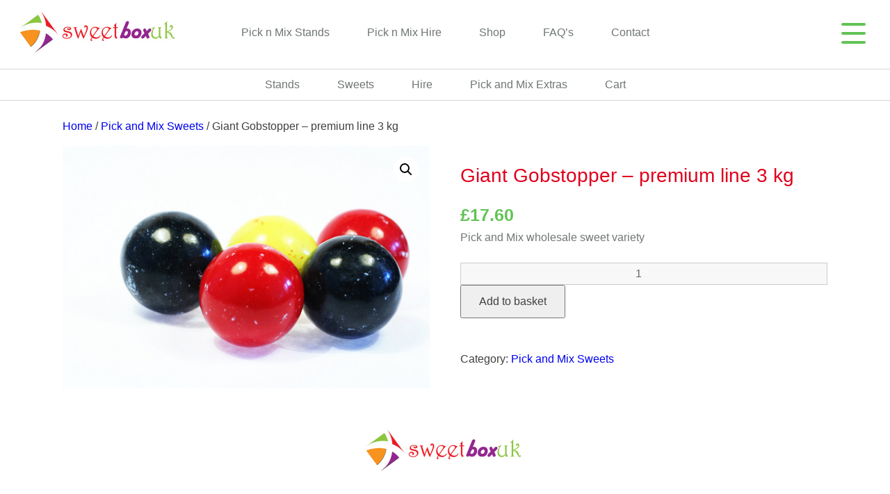

--- FILE ---
content_type: text/html; charset=UTF-8
request_url: https://www.sweetboxuk.com/product/giant-gobstopper-premium-line-3-kg/
body_size: 13183
content:
<!doctype html>
<html lang="en-GB">
<head>
	<meta charset="UTF-8">
	<meta name="viewport" content="width=device-width, initial-scale=1">
	<link rel="profile" href="https://gmpg.org/xfn/11">
	<meta name='robots' content='index, follow, max-image-preview:large, max-snippet:-1, max-video-preview:-1' />
	<style>img:is([sizes="auto" i], [sizes^="auto," i]) { contain-intrinsic-size: 3000px 1500px }</style>
	
	<!-- This site is optimized with the Yoast SEO plugin v26.2 - https://yoast.com/wordpress/plugins/seo/ -->
	<title>Giant Gobstopper - premium line 3 kg - Sweetbox</title>
	<link rel="canonical" href="https://www.sweetboxuk.com/product/giant-gobstopper-premium-line-3-kg/" />
	<meta property="og:locale" content="en_GB" />
	<meta property="og:type" content="article" />
	<meta property="og:title" content="Giant Gobstopper - premium line 3 kg - Sweetbox" />
	<meta property="og:description" content="Pick and Mix wholesale sweet variety" />
	<meta property="og:url" content="https://www.sweetboxuk.com/product/giant-gobstopper-premium-line-3-kg/" />
	<meta property="og:site_name" content="Sweetbox" />
	<meta property="article:modified_time" content="2023-06-26T16:39:25+00:00" />
	<meta property="og:image" content="https://www.sweetboxuk.com/wp-content/uploads/2012/11/Giant-Gobstopper-premium-line-3-kg.jpg" />
	<meta property="og:image:width" content="600" />
	<meta property="og:image:height" content="397" />
	<meta property="og:image:type" content="image/jpeg" />
	<script type="application/ld+json" class="yoast-schema-graph">{"@context":"https://schema.org","@graph":[{"@type":"WebPage","@id":"https://www.sweetboxuk.com/product/giant-gobstopper-premium-line-3-kg/","url":"https://www.sweetboxuk.com/product/giant-gobstopper-premium-line-3-kg/","name":"Giant Gobstopper - premium line 3 kg - Sweetbox","isPartOf":{"@id":"https://www.sweetboxuk.com/#website"},"primaryImageOfPage":{"@id":"https://www.sweetboxuk.com/product/giant-gobstopper-premium-line-3-kg/#primaryimage"},"image":{"@id":"https://www.sweetboxuk.com/product/giant-gobstopper-premium-line-3-kg/#primaryimage"},"thumbnailUrl":"https://www.sweetboxuk.com/wp-content/uploads/2012/11/Giant-Gobstopper-premium-line-3-kg.jpg","datePublished":"2012-11-02T16:08:27+00:00","dateModified":"2023-06-26T16:39:25+00:00","breadcrumb":{"@id":"https://www.sweetboxuk.com/product/giant-gobstopper-premium-line-3-kg/#breadcrumb"},"inLanguage":"en-GB","potentialAction":[{"@type":"ReadAction","target":["https://www.sweetboxuk.com/product/giant-gobstopper-premium-line-3-kg/"]}]},{"@type":"ImageObject","inLanguage":"en-GB","@id":"https://www.sweetboxuk.com/product/giant-gobstopper-premium-line-3-kg/#primaryimage","url":"https://www.sweetboxuk.com/wp-content/uploads/2012/11/Giant-Gobstopper-premium-line-3-kg.jpg","contentUrl":"https://www.sweetboxuk.com/wp-content/uploads/2012/11/Giant-Gobstopper-premium-line-3-kg.jpg","width":600,"height":397},{"@type":"BreadcrumbList","@id":"https://www.sweetboxuk.com/product/giant-gobstopper-premium-line-3-kg/#breadcrumb","itemListElement":[{"@type":"ListItem","position":1,"name":"Home","item":"https://www.sweetboxuk.com/"},{"@type":"ListItem","position":2,"name":"Sweetbox UK Store","item":"https://www.sweetboxuk.com/store/"},{"@type":"ListItem","position":3,"name":"Giant Gobstopper &#8211; premium line 3 kg"}]},{"@type":"WebSite","@id":"https://www.sweetboxuk.com/#website","url":"https://www.sweetboxuk.com/","name":"Sweetbox","description":"Pick and Mix Wholesale","publisher":{"@id":"https://www.sweetboxuk.com/#organization"},"potentialAction":[{"@type":"SearchAction","target":{"@type":"EntryPoint","urlTemplate":"https://www.sweetboxuk.com/?s={search_term_string}"},"query-input":{"@type":"PropertyValueSpecification","valueRequired":true,"valueName":"search_term_string"}}],"inLanguage":"en-GB"},{"@type":"Organization","@id":"https://www.sweetboxuk.com/#organization","name":"Sweetbox UK","url":"https://www.sweetboxuk.com/","logo":{"@type":"ImageObject","inLanguage":"en-GB","@id":"https://www.sweetboxuk.com/#/schema/logo/image/","url":"https://www.sweetboxuk.com/wp-content/uploads/2013/09/Sweetbox_240913-012.jpg","contentUrl":"https://www.sweetboxuk.com/wp-content/uploads/2013/09/Sweetbox_240913-012.jpg","width":950,"height":950,"caption":"Sweetbox UK"},"image":{"@id":"https://www.sweetboxuk.com/#/schema/logo/image/"}}]}</script>
	<!-- / Yoast SEO plugin. -->


<link rel='dns-prefetch' href='//www.google.com' />
<link rel="alternate" type="application/rss+xml" title="Sweetbox &raquo; Feed" href="https://www.sweetboxuk.com/feed/" />
<link rel="alternate" type="application/rss+xml" title="Sweetbox &raquo; Comments Feed" href="https://www.sweetboxuk.com/comments/feed/" />
<script>
window._wpemojiSettings = {"baseUrl":"https:\/\/s.w.org\/images\/core\/emoji\/16.0.1\/72x72\/","ext":".png","svgUrl":"https:\/\/s.w.org\/images\/core\/emoji\/16.0.1\/svg\/","svgExt":".svg","source":{"concatemoji":"https:\/\/www.sweetboxuk.com\/wp-includes\/js\/wp-emoji-release.min.js?ver=6.8.3"}};
/*! This file is auto-generated */
!function(s,n){var o,i,e;function c(e){try{var t={supportTests:e,timestamp:(new Date).valueOf()};sessionStorage.setItem(o,JSON.stringify(t))}catch(e){}}function p(e,t,n){e.clearRect(0,0,e.canvas.width,e.canvas.height),e.fillText(t,0,0);var t=new Uint32Array(e.getImageData(0,0,e.canvas.width,e.canvas.height).data),a=(e.clearRect(0,0,e.canvas.width,e.canvas.height),e.fillText(n,0,0),new Uint32Array(e.getImageData(0,0,e.canvas.width,e.canvas.height).data));return t.every(function(e,t){return e===a[t]})}function u(e,t){e.clearRect(0,0,e.canvas.width,e.canvas.height),e.fillText(t,0,0);for(var n=e.getImageData(16,16,1,1),a=0;a<n.data.length;a++)if(0!==n.data[a])return!1;return!0}function f(e,t,n,a){switch(t){case"flag":return n(e,"\ud83c\udff3\ufe0f\u200d\u26a7\ufe0f","\ud83c\udff3\ufe0f\u200b\u26a7\ufe0f")?!1:!n(e,"\ud83c\udde8\ud83c\uddf6","\ud83c\udde8\u200b\ud83c\uddf6")&&!n(e,"\ud83c\udff4\udb40\udc67\udb40\udc62\udb40\udc65\udb40\udc6e\udb40\udc67\udb40\udc7f","\ud83c\udff4\u200b\udb40\udc67\u200b\udb40\udc62\u200b\udb40\udc65\u200b\udb40\udc6e\u200b\udb40\udc67\u200b\udb40\udc7f");case"emoji":return!a(e,"\ud83e\udedf")}return!1}function g(e,t,n,a){var r="undefined"!=typeof WorkerGlobalScope&&self instanceof WorkerGlobalScope?new OffscreenCanvas(300,150):s.createElement("canvas"),o=r.getContext("2d",{willReadFrequently:!0}),i=(o.textBaseline="top",o.font="600 32px Arial",{});return e.forEach(function(e){i[e]=t(o,e,n,a)}),i}function t(e){var t=s.createElement("script");t.src=e,t.defer=!0,s.head.appendChild(t)}"undefined"!=typeof Promise&&(o="wpEmojiSettingsSupports",i=["flag","emoji"],n.supports={everything:!0,everythingExceptFlag:!0},e=new Promise(function(e){s.addEventListener("DOMContentLoaded",e,{once:!0})}),new Promise(function(t){var n=function(){try{var e=JSON.parse(sessionStorage.getItem(o));if("object"==typeof e&&"number"==typeof e.timestamp&&(new Date).valueOf()<e.timestamp+604800&&"object"==typeof e.supportTests)return e.supportTests}catch(e){}return null}();if(!n){if("undefined"!=typeof Worker&&"undefined"!=typeof OffscreenCanvas&&"undefined"!=typeof URL&&URL.createObjectURL&&"undefined"!=typeof Blob)try{var e="postMessage("+g.toString()+"("+[JSON.stringify(i),f.toString(),p.toString(),u.toString()].join(",")+"));",a=new Blob([e],{type:"text/javascript"}),r=new Worker(URL.createObjectURL(a),{name:"wpTestEmojiSupports"});return void(r.onmessage=function(e){c(n=e.data),r.terminate(),t(n)})}catch(e){}c(n=g(i,f,p,u))}t(n)}).then(function(e){for(var t in e)n.supports[t]=e[t],n.supports.everything=n.supports.everything&&n.supports[t],"flag"!==t&&(n.supports.everythingExceptFlag=n.supports.everythingExceptFlag&&n.supports[t]);n.supports.everythingExceptFlag=n.supports.everythingExceptFlag&&!n.supports.flag,n.DOMReady=!1,n.readyCallback=function(){n.DOMReady=!0}}).then(function(){return e}).then(function(){var e;n.supports.everything||(n.readyCallback(),(e=n.source||{}).concatemoji?t(e.concatemoji):e.wpemoji&&e.twemoji&&(t(e.twemoji),t(e.wpemoji)))}))}((window,document),window._wpemojiSettings);
</script>
<style id='wp-emoji-styles-inline-css'>

	img.wp-smiley, img.emoji {
		display: inline !important;
		border: none !important;
		box-shadow: none !important;
		height: 1em !important;
		width: 1em !important;
		margin: 0 0.07em !important;
		vertical-align: -0.1em !important;
		background: none !important;
		padding: 0 !important;
	}
</style>
<link rel='stylesheet' id='wp-block-library-css' href='https://www.sweetboxuk.com/wp-includes/css/dist/block-library/style.min.css?ver=6.8.3' media='all' />
<style id='classic-theme-styles-inline-css'>
/*! This file is auto-generated */
.wp-block-button__link{color:#fff;background-color:#32373c;border-radius:9999px;box-shadow:none;text-decoration:none;padding:calc(.667em + 2px) calc(1.333em + 2px);font-size:1.125em}.wp-block-file__button{background:#32373c;color:#fff;text-decoration:none}
</style>
<style id='global-styles-inline-css'>
:root{--wp--preset--aspect-ratio--square: 1;--wp--preset--aspect-ratio--4-3: 4/3;--wp--preset--aspect-ratio--3-4: 3/4;--wp--preset--aspect-ratio--3-2: 3/2;--wp--preset--aspect-ratio--2-3: 2/3;--wp--preset--aspect-ratio--16-9: 16/9;--wp--preset--aspect-ratio--9-16: 9/16;--wp--preset--color--black: #000000;--wp--preset--color--cyan-bluish-gray: #abb8c3;--wp--preset--color--white: #ffffff;--wp--preset--color--pale-pink: #f78da7;--wp--preset--color--vivid-red: #cf2e2e;--wp--preset--color--luminous-vivid-orange: #ff6900;--wp--preset--color--luminous-vivid-amber: #fcb900;--wp--preset--color--light-green-cyan: #7bdcb5;--wp--preset--color--vivid-green-cyan: #00d084;--wp--preset--color--pale-cyan-blue: #8ed1fc;--wp--preset--color--vivid-cyan-blue: #0693e3;--wp--preset--color--vivid-purple: #9b51e0;--wp--preset--gradient--vivid-cyan-blue-to-vivid-purple: linear-gradient(135deg,rgba(6,147,227,1) 0%,rgb(155,81,224) 100%);--wp--preset--gradient--light-green-cyan-to-vivid-green-cyan: linear-gradient(135deg,rgb(122,220,180) 0%,rgb(0,208,130) 100%);--wp--preset--gradient--luminous-vivid-amber-to-luminous-vivid-orange: linear-gradient(135deg,rgba(252,185,0,1) 0%,rgba(255,105,0,1) 100%);--wp--preset--gradient--luminous-vivid-orange-to-vivid-red: linear-gradient(135deg,rgba(255,105,0,1) 0%,rgb(207,46,46) 100%);--wp--preset--gradient--very-light-gray-to-cyan-bluish-gray: linear-gradient(135deg,rgb(238,238,238) 0%,rgb(169,184,195) 100%);--wp--preset--gradient--cool-to-warm-spectrum: linear-gradient(135deg,rgb(74,234,220) 0%,rgb(151,120,209) 20%,rgb(207,42,186) 40%,rgb(238,44,130) 60%,rgb(251,105,98) 80%,rgb(254,248,76) 100%);--wp--preset--gradient--blush-light-purple: linear-gradient(135deg,rgb(255,206,236) 0%,rgb(152,150,240) 100%);--wp--preset--gradient--blush-bordeaux: linear-gradient(135deg,rgb(254,205,165) 0%,rgb(254,45,45) 50%,rgb(107,0,62) 100%);--wp--preset--gradient--luminous-dusk: linear-gradient(135deg,rgb(255,203,112) 0%,rgb(199,81,192) 50%,rgb(65,88,208) 100%);--wp--preset--gradient--pale-ocean: linear-gradient(135deg,rgb(255,245,203) 0%,rgb(182,227,212) 50%,rgb(51,167,181) 100%);--wp--preset--gradient--electric-grass: linear-gradient(135deg,rgb(202,248,128) 0%,rgb(113,206,126) 100%);--wp--preset--gradient--midnight: linear-gradient(135deg,rgb(2,3,129) 0%,rgb(40,116,252) 100%);--wp--preset--font-size--small: 13px;--wp--preset--font-size--medium: 20px;--wp--preset--font-size--large: 36px;--wp--preset--font-size--x-large: 42px;--wp--preset--spacing--20: 0.44rem;--wp--preset--spacing--30: 0.67rem;--wp--preset--spacing--40: 1rem;--wp--preset--spacing--50: 1.5rem;--wp--preset--spacing--60: 2.25rem;--wp--preset--spacing--70: 3.38rem;--wp--preset--spacing--80: 5.06rem;--wp--preset--shadow--natural: 6px 6px 9px rgba(0, 0, 0, 0.2);--wp--preset--shadow--deep: 12px 12px 50px rgba(0, 0, 0, 0.4);--wp--preset--shadow--sharp: 6px 6px 0px rgba(0, 0, 0, 0.2);--wp--preset--shadow--outlined: 6px 6px 0px -3px rgba(255, 255, 255, 1), 6px 6px rgba(0, 0, 0, 1);--wp--preset--shadow--crisp: 6px 6px 0px rgba(0, 0, 0, 1);}:where(.is-layout-flex){gap: 0.5em;}:where(.is-layout-grid){gap: 0.5em;}body .is-layout-flex{display: flex;}.is-layout-flex{flex-wrap: wrap;align-items: center;}.is-layout-flex > :is(*, div){margin: 0;}body .is-layout-grid{display: grid;}.is-layout-grid > :is(*, div){margin: 0;}:where(.wp-block-columns.is-layout-flex){gap: 2em;}:where(.wp-block-columns.is-layout-grid){gap: 2em;}:where(.wp-block-post-template.is-layout-flex){gap: 1.25em;}:where(.wp-block-post-template.is-layout-grid){gap: 1.25em;}.has-black-color{color: var(--wp--preset--color--black) !important;}.has-cyan-bluish-gray-color{color: var(--wp--preset--color--cyan-bluish-gray) !important;}.has-white-color{color: var(--wp--preset--color--white) !important;}.has-pale-pink-color{color: var(--wp--preset--color--pale-pink) !important;}.has-vivid-red-color{color: var(--wp--preset--color--vivid-red) !important;}.has-luminous-vivid-orange-color{color: var(--wp--preset--color--luminous-vivid-orange) !important;}.has-luminous-vivid-amber-color{color: var(--wp--preset--color--luminous-vivid-amber) !important;}.has-light-green-cyan-color{color: var(--wp--preset--color--light-green-cyan) !important;}.has-vivid-green-cyan-color{color: var(--wp--preset--color--vivid-green-cyan) !important;}.has-pale-cyan-blue-color{color: var(--wp--preset--color--pale-cyan-blue) !important;}.has-vivid-cyan-blue-color{color: var(--wp--preset--color--vivid-cyan-blue) !important;}.has-vivid-purple-color{color: var(--wp--preset--color--vivid-purple) !important;}.has-black-background-color{background-color: var(--wp--preset--color--black) !important;}.has-cyan-bluish-gray-background-color{background-color: var(--wp--preset--color--cyan-bluish-gray) !important;}.has-white-background-color{background-color: var(--wp--preset--color--white) !important;}.has-pale-pink-background-color{background-color: var(--wp--preset--color--pale-pink) !important;}.has-vivid-red-background-color{background-color: var(--wp--preset--color--vivid-red) !important;}.has-luminous-vivid-orange-background-color{background-color: var(--wp--preset--color--luminous-vivid-orange) !important;}.has-luminous-vivid-amber-background-color{background-color: var(--wp--preset--color--luminous-vivid-amber) !important;}.has-light-green-cyan-background-color{background-color: var(--wp--preset--color--light-green-cyan) !important;}.has-vivid-green-cyan-background-color{background-color: var(--wp--preset--color--vivid-green-cyan) !important;}.has-pale-cyan-blue-background-color{background-color: var(--wp--preset--color--pale-cyan-blue) !important;}.has-vivid-cyan-blue-background-color{background-color: var(--wp--preset--color--vivid-cyan-blue) !important;}.has-vivid-purple-background-color{background-color: var(--wp--preset--color--vivid-purple) !important;}.has-black-border-color{border-color: var(--wp--preset--color--black) !important;}.has-cyan-bluish-gray-border-color{border-color: var(--wp--preset--color--cyan-bluish-gray) !important;}.has-white-border-color{border-color: var(--wp--preset--color--white) !important;}.has-pale-pink-border-color{border-color: var(--wp--preset--color--pale-pink) !important;}.has-vivid-red-border-color{border-color: var(--wp--preset--color--vivid-red) !important;}.has-luminous-vivid-orange-border-color{border-color: var(--wp--preset--color--luminous-vivid-orange) !important;}.has-luminous-vivid-amber-border-color{border-color: var(--wp--preset--color--luminous-vivid-amber) !important;}.has-light-green-cyan-border-color{border-color: var(--wp--preset--color--light-green-cyan) !important;}.has-vivid-green-cyan-border-color{border-color: var(--wp--preset--color--vivid-green-cyan) !important;}.has-pale-cyan-blue-border-color{border-color: var(--wp--preset--color--pale-cyan-blue) !important;}.has-vivid-cyan-blue-border-color{border-color: var(--wp--preset--color--vivid-cyan-blue) !important;}.has-vivid-purple-border-color{border-color: var(--wp--preset--color--vivid-purple) !important;}.has-vivid-cyan-blue-to-vivid-purple-gradient-background{background: var(--wp--preset--gradient--vivid-cyan-blue-to-vivid-purple) !important;}.has-light-green-cyan-to-vivid-green-cyan-gradient-background{background: var(--wp--preset--gradient--light-green-cyan-to-vivid-green-cyan) !important;}.has-luminous-vivid-amber-to-luminous-vivid-orange-gradient-background{background: var(--wp--preset--gradient--luminous-vivid-amber-to-luminous-vivid-orange) !important;}.has-luminous-vivid-orange-to-vivid-red-gradient-background{background: var(--wp--preset--gradient--luminous-vivid-orange-to-vivid-red) !important;}.has-very-light-gray-to-cyan-bluish-gray-gradient-background{background: var(--wp--preset--gradient--very-light-gray-to-cyan-bluish-gray) !important;}.has-cool-to-warm-spectrum-gradient-background{background: var(--wp--preset--gradient--cool-to-warm-spectrum) !important;}.has-blush-light-purple-gradient-background{background: var(--wp--preset--gradient--blush-light-purple) !important;}.has-blush-bordeaux-gradient-background{background: var(--wp--preset--gradient--blush-bordeaux) !important;}.has-luminous-dusk-gradient-background{background: var(--wp--preset--gradient--luminous-dusk) !important;}.has-pale-ocean-gradient-background{background: var(--wp--preset--gradient--pale-ocean) !important;}.has-electric-grass-gradient-background{background: var(--wp--preset--gradient--electric-grass) !important;}.has-midnight-gradient-background{background: var(--wp--preset--gradient--midnight) !important;}.has-small-font-size{font-size: var(--wp--preset--font-size--small) !important;}.has-medium-font-size{font-size: var(--wp--preset--font-size--medium) !important;}.has-large-font-size{font-size: var(--wp--preset--font-size--large) !important;}.has-x-large-font-size{font-size: var(--wp--preset--font-size--x-large) !important;}
:where(.wp-block-post-template.is-layout-flex){gap: 1.25em;}:where(.wp-block-post-template.is-layout-grid){gap: 1.25em;}
:where(.wp-block-columns.is-layout-flex){gap: 2em;}:where(.wp-block-columns.is-layout-grid){gap: 2em;}
:root :where(.wp-block-pullquote){font-size: 1.5em;line-height: 1.6;}
</style>
<link rel='stylesheet' id='photoswipe-css' href='https://www.sweetboxuk.com/wp-content/plugins/woocommerce/assets/css/photoswipe/photoswipe.min.css?ver=10.3.4' media='all' />
<link rel='stylesheet' id='photoswipe-default-skin-css' href='https://www.sweetboxuk.com/wp-content/plugins/woocommerce/assets/css/photoswipe/default-skin/default-skin.min.css?ver=10.3.4' media='all' />
<style id='woocommerce-inline-inline-css'>
.woocommerce form .form-row .required { visibility: visible; }
</style>
<link rel='stylesheet' id='gateway-css' href='https://www.sweetboxuk.com/wp-content/plugins/woocommerce-paypal-payments/modules/ppcp-button/assets/css/gateway.css?ver=3.2.1' media='all' />
<link rel='stylesheet' id='brands-styles-css' href='https://www.sweetboxuk.com/wp-content/plugins/woocommerce/assets/css/brands.css?ver=10.3.4' media='all' />
<link rel='stylesheet' id='custom-styling-css' href='https://www.sweetboxuk.com/wp-content/themes/at-theme/custom.css?ver=6.8.3' media='all' />
<link rel='stylesheet' id='at-theme-style-css' href='https://www.sweetboxuk.com/wp-content/themes/at-theme/style.css?ver=1.0.0' media='all' />
<link rel='stylesheet' id='at-theme-woocommerce-style-css' href='https://www.sweetboxuk.com/wp-content/themes/at-theme/woocommerce.css?ver=1.0.0' media='all' />
<style id='at-theme-woocommerce-style-inline-css'>
@font-face {
			font-family: "star";
			src: url("https://www.sweetboxuk.com/wp-content/plugins/woocommerce/assets/fonts/star.eot");
			src: url("https://www.sweetboxuk.com/wp-content/plugins/woocommerce/assets/fonts/star.eot?#iefix") format("embedded-opentype"),
				url("https://www.sweetboxuk.com/wp-content/plugins/woocommerce/assets/fonts/star.woff") format("woff"),
				url("https://www.sweetboxuk.com/wp-content/plugins/woocommerce/assets/fonts/star.ttf") format("truetype"),
				url("https://www.sweetboxuk.com/wp-content/plugins/woocommerce/assets/fonts/star.svg#star") format("svg");
			font-weight: normal;
			font-style: normal;
		}
</style>
<link rel='stylesheet' id='woocommerce-general-css' href='https://www.sweetboxuk.com/wp-content/plugins/woocommerce/assets/css/woocommerce.css' media='all' />
<link rel='stylesheet' id='woocommerce-layout-css' href='https://www.sweetboxuk.com/wp-content/plugins/woocommerce/assets/css/woocommerce-layout.css' media='all' />
<link rel='stylesheet' id='woocommerce-smallscreen-css' href='https://www.sweetboxuk.com/wp-content/plugins/woocommerce/assets/css/woocommerce-smallscreen.css' media='only screen and (max-width: 768px)' />
<link rel='stylesheet' id='wpgdprc-front-css-css' href='https://www.sweetboxuk.com/wp-content/plugins/wp-gdpr-compliance/Assets/css/front.css?ver=1677168024' media='all' />
<style id='wpgdprc-front-css-inline-css'>
:root{--wp-gdpr--bar--background-color: #000000;--wp-gdpr--bar--color: #ffffff;--wp-gdpr--button--background-color: #000000;--wp-gdpr--button--background-color--darken: #000000;--wp-gdpr--button--color: #ffffff;}
</style>
<script src="https://www.sweetboxuk.com/wp-includes/js/jquery/jquery.min.js?ver=3.7.1" id="jquery-core-js"></script>
<script src="https://www.sweetboxuk.com/wp-includes/js/jquery/jquery-migrate.min.js?ver=3.4.1" id="jquery-migrate-js"></script>
<script src="https://www.sweetboxuk.com/wp-content/plugins/recaptcha-woo/js/rcfwc.js?ver=1.0" id="rcfwc-js-js" defer data-wp-strategy="defer"></script>
<script src="https://www.google.com/recaptcha/api.js?hl=en_GB" id="recaptcha-js" defer data-wp-strategy="defer"></script>
<script src="https://www.sweetboxuk.com/wp-content/plugins/woocommerce/assets/js/jquery-blockui/jquery.blockUI.min.js?ver=2.7.0-wc.10.3.4" id="wc-jquery-blockui-js" defer data-wp-strategy="defer"></script>
<script id="wc-add-to-cart-js-extra">
var wc_add_to_cart_params = {"ajax_url":"\/wp-admin\/admin-ajax.php","wc_ajax_url":"\/?wc-ajax=%%endpoint%%","i18n_view_cart":"View basket","cart_url":"https:\/\/www.sweetboxuk.com\/cart\/","is_cart":"","cart_redirect_after_add":"no"};
</script>
<script src="https://www.sweetboxuk.com/wp-content/plugins/woocommerce/assets/js/frontend/add-to-cart.min.js?ver=10.3.4" id="wc-add-to-cart-js" defer data-wp-strategy="defer"></script>
<script src="https://www.sweetboxuk.com/wp-content/plugins/woocommerce/assets/js/zoom/jquery.zoom.min.js?ver=1.7.21-wc.10.3.4" id="wc-zoom-js" defer data-wp-strategy="defer"></script>
<script src="https://www.sweetboxuk.com/wp-content/plugins/woocommerce/assets/js/flexslider/jquery.flexslider.min.js?ver=2.7.2-wc.10.3.4" id="wc-flexslider-js" defer data-wp-strategy="defer"></script>
<script src="https://www.sweetboxuk.com/wp-content/plugins/woocommerce/assets/js/photoswipe/photoswipe.min.js?ver=4.1.1-wc.10.3.4" id="wc-photoswipe-js" defer data-wp-strategy="defer"></script>
<script src="https://www.sweetboxuk.com/wp-content/plugins/woocommerce/assets/js/photoswipe/photoswipe-ui-default.min.js?ver=4.1.1-wc.10.3.4" id="wc-photoswipe-ui-default-js" defer data-wp-strategy="defer"></script>
<script id="wc-single-product-js-extra">
var wc_single_product_params = {"i18n_required_rating_text":"Please select a rating","i18n_rating_options":["1 of 5 stars","2 of 5 stars","3 of 5 stars","4 of 5 stars","5 of 5 stars"],"i18n_product_gallery_trigger_text":"View full-screen image gallery","review_rating_required":"yes","flexslider":{"rtl":false,"animation":"slide","smoothHeight":true,"directionNav":false,"controlNav":"thumbnails","slideshow":false,"animationSpeed":500,"animationLoop":false,"allowOneSlide":false},"zoom_enabled":"1","zoom_options":[],"photoswipe_enabled":"1","photoswipe_options":{"shareEl":false,"closeOnScroll":false,"history":false,"hideAnimationDuration":0,"showAnimationDuration":0},"flexslider_enabled":"1"};
</script>
<script src="https://www.sweetboxuk.com/wp-content/plugins/woocommerce/assets/js/frontend/single-product.min.js?ver=10.3.4" id="wc-single-product-js" defer data-wp-strategy="defer"></script>
<script src="https://www.sweetboxuk.com/wp-content/plugins/woocommerce/assets/js/js-cookie/js.cookie.min.js?ver=2.1.4-wc.10.3.4" id="wc-js-cookie-js" defer data-wp-strategy="defer"></script>
<script id="woocommerce-js-extra">
var woocommerce_params = {"ajax_url":"\/wp-admin\/admin-ajax.php","wc_ajax_url":"\/?wc-ajax=%%endpoint%%","i18n_password_show":"Show password","i18n_password_hide":"Hide password"};
</script>
<script src="https://www.sweetboxuk.com/wp-content/plugins/woocommerce/assets/js/frontend/woocommerce.min.js?ver=10.3.4" id="woocommerce-js" defer data-wp-strategy="defer"></script>
<script id="wpgdprc-front-js-js-extra">
var wpgdprcFront = {"ajaxUrl":"https:\/\/www.sweetboxuk.com\/wp-admin\/admin-ajax.php","ajaxNonce":"a4e72e8bdb","ajaxArg":"security","pluginPrefix":"wpgdprc","blogId":"1","isMultiSite":"","locale":"en_GB","showSignUpModal":"","showFormModal":"","cookieName":"wpgdprc-consent","consentVersion":"","path":"\/","prefix":"wpgdprc"};
</script>
<script src="https://www.sweetboxuk.com/wp-content/plugins/wp-gdpr-compliance/Assets/js/front.min.js?ver=1677168024" id="wpgdprc-front-js-js"></script>
<link rel="https://api.w.org/" href="https://www.sweetboxuk.com/wp-json/" /><link rel="alternate" title="JSON" type="application/json" href="https://www.sweetboxuk.com/wp-json/wp/v2/product/190" /><link rel="EditURI" type="application/rsd+xml" title="RSD" href="https://www.sweetboxuk.com/xmlrpc.php?rsd" />
<meta name="generator" content="WordPress 6.8.3" />
<meta name="generator" content="WooCommerce 10.3.4" />
<link rel='shortlink' href='https://www.sweetboxuk.com/?p=190' />
<link rel="alternate" title="oEmbed (JSON)" type="application/json+oembed" href="https://www.sweetboxuk.com/wp-json/oembed/1.0/embed?url=https%3A%2F%2Fwww.sweetboxuk.com%2Fproduct%2Fgiant-gobstopper-premium-line-3-kg%2F" />
<link rel="alternate" title="oEmbed (XML)" type="text/xml+oembed" href="https://www.sweetboxuk.com/wp-json/oembed/1.0/embed?url=https%3A%2F%2Fwww.sweetboxuk.com%2Fproduct%2Fgiant-gobstopper-premium-line-3-kg%2F&#038;format=xml" />
	<noscript><style>.woocommerce-product-gallery{ opacity: 1 !important; }</style></noscript>
	<link rel="icon" href="https://www.sweetboxuk.com/wp-content/uploads/2025/01/cropped-sweetbox-favicon-32x32.png" sizes="32x32" />
<link rel="icon" href="https://www.sweetboxuk.com/wp-content/uploads/2025/01/cropped-sweetbox-favicon-192x192.png" sizes="192x192" />
<link rel="apple-touch-icon" href="https://www.sweetboxuk.com/wp-content/uploads/2025/01/cropped-sweetbox-favicon-180x180.png" />
<meta name="msapplication-TileImage" content="https://www.sweetboxuk.com/wp-content/uploads/2025/01/cropped-sweetbox-favicon-270x270.png" />
	<!-- Google tag (gtag.js) -->
	<script async src="https://www.googletagmanager.com/gtag/js?id=G-F1MRYBZ09T"></script>
	<script>
	  window.dataLayer = window.dataLayer || [];
	  function gtag(){dataLayer.push(arguments);}
	  gtag('js', new Date());
	
	  gtag('config', 'G-F1MRYBZ09T');
	</script>	
</head>
<body class="wp-singular product-template-default single single-product postid-190 wp-theme-at-theme theme-at-theme woocommerce woocommerce-page woocommerce-no-js no-sidebar woocommerce-active">
<div id="page" class="site">
	<a class="skip-link screen-reader-text" href="#primary">Skip to content</a>
	<section class="top_nav">
	    <a class="full-logo" href="/"></a>
		<!-- Desktop Nav -->
		<div class="desktop_nav">
			<aside id="nav_menu-7" class="widget group widget_nav_menu"><div class="menu-main-navigation-container"><ul id="menu-main-navigation" class="menu"><li id="menu-item-558" class="menu-item menu-item-type-post_type menu-item-object-page menu-item-558"><a href="https://www.sweetboxuk.com/pick-n-mix-sweet-stands/" title="Pick n Mix Sweet Stands">Pick n Mix Stands</a></li>
<li id="menu-item-557" class="menu-item menu-item-type-post_type menu-item-object-page menu-item-557"><a href="https://www.sweetboxuk.com/pick-n-mix-hire/">Pick n Mix Hire</a></li>
<li id="menu-item-427" class="menu-item menu-item-type-post_type menu-item-object-page current_page_parent menu-item-427"><a href="https://www.sweetboxuk.com/store/" title="Sweetbox UK Store">Shop</a></li>
<li id="menu-item-1129" class="menu-item menu-item-type-post_type menu-item-object-page menu-item-1129"><a href="https://www.sweetboxuk.com/faqs/" title="Pick n Mix FAQ&#8217;s">FAQ’s</a></li>
<li id="menu-item-4528" class="menu-item menu-item-type-post_type menu-item-object-page menu-item-4528"><a href="https://www.sweetboxuk.com/contact-us/" title="Contact Sweetbox UK">Contact</a></li>
</ul></div></aside>	
		</div>
		<!-- Ends Desktop Nav -->
		
	    <!-- BURGER MENU -->
	    <input id="toggle" type="checkbox"></input>
	    <label for="toggle" class="hamburger">
	        <div class="top-bun"></div>
	        <div class="meat"></div>
	        <div class="bottom-bun"></div>
	    </label>
	    
	    <div class="nav">
	        <div class="nav-wrapper">
	            <nav>
		            <aside id="nav_menu-8" class="widget group widget_nav_menu"><div class="menu-mobile-navigation-container"><ul id="menu-mobile-navigation" class="menu"><li id="menu-item-4707" class="menu-item menu-item-type-post_type menu-item-object-page menu-item-home menu-item-4707"><a href="https://www.sweetboxuk.com/">Home</a></li>
<li id="menu-item-4714" class="menu-item menu-item-type-post_type menu-item-object-page menu-item-4714"><a href="https://www.sweetboxuk.com/pick-n-mix-sweet-stands/">Pick n Mix Sweet Stands</a></li>
<li id="menu-item-4713" class="menu-item menu-item-type-post_type menu-item-object-page menu-item-4713"><a href="https://www.sweetboxuk.com/pick-n-mix-hire/">Pick n Mix Hire</a></li>
<li id="menu-item-4715" class="menu-item menu-item-type-post_type menu-item-object-page current_page_parent menu-item-4715"><a href="https://www.sweetboxuk.com/store/">Shop</a></li>
<li id="menu-item-4710" class="menu-item menu-item-type-post_type menu-item-object-page menu-item-4710"><a href="https://www.sweetboxuk.com/contact-us/">Contact us</a></li>
<li id="menu-item-4708" class="menu-item menu-item-type-post_type menu-item-object-page menu-item-4708"><a href="https://www.sweetboxuk.com/cart/">Cart</a></li>
<li id="menu-item-4712" class="menu-item menu-item-type-post_type menu-item-object-page menu-item-4712"><a href="https://www.sweetboxuk.com/free-delivery/">Free Delivery</a></li>
<li id="menu-item-4825" class="menu-item menu-item-type-post_type menu-item-object-page menu-item-4825"><a href="https://www.sweetboxuk.com/gallery/">Gallery</a></li>
<li id="menu-item-4711" class="menu-item menu-item-type-post_type menu-item-object-page menu-item-4711"><a href="https://www.sweetboxuk.com/faqs/">FAQ’s</a></li>
</ul></div></aside>	
	               
	                <!-- If Next Level Menu Needed
	                <input id="toggle-two" type="checkbox"></input>
	                <label for="toggle-two" class="next-level">
	                    <p>Full Menu ></p>
	                </label>
	                <div class="nav-two">
	                	<input id="toggle-two" type="checkbox"></input>
						<label for="toggle-two" class="next-level">
	                    	<p>< Main Menu</p>
						</label>	                
							<aside id="nav_menu-9" class="widget group widget_nav_menu"><div class="menu-footer-menu-container"><ul id="menu-footer-menu" class="menu"><li id="menu-item-301" class="menu-item menu-item-type-post_type menu-item-object-page menu-item-home menu-item-301"><a href="https://www.sweetboxuk.com/">Home</a></li>
<li id="menu-item-300" class="menu-item menu-item-type-post_type menu-item-object-page menu-item-300"><a href="https://www.sweetboxuk.com/free-delivery/">Delivery</a></li>
<li id="menu-item-559" class="menu-item menu-item-type-post_type menu-item-object-page menu-item-559"><a href="https://www.sweetboxuk.com/pick-n-mix-hire/">Pick n Mix Hire</a></li>
<li id="menu-item-560" class="menu-item menu-item-type-post_type menu-item-object-page menu-item-560"><a href="https://www.sweetboxuk.com/pick-n-mix-sweet-stands/">Pick n Mix Sweet Stands</a></li>
<li id="menu-item-4529" class="menu-item menu-item-type-post_type menu-item-object-page menu-item-4529"><a href="https://www.sweetboxuk.com/contact-us/">Contact</a></li>
<li id="menu-item-1046" class="menu-item menu-item-type-post_type menu-item-object-page menu-item-1046"><a href="https://www.sweetboxuk.com/faqs/">FAQ’s</a></li>
<li id="menu-item-299" class="menu-item menu-item-type-post_type menu-item-object-page menu-item-299"><a href="https://www.sweetboxuk.com/terms-and-conditions/">T&#038;Cs</a></li>
<li id="menu-item-2543" class="menu-item menu-item-type-post_type menu-item-object-page menu-item-2543"><a href="https://www.sweetboxuk.com/privacy-policy/">Privacy Policy</a></li>
<li id="menu-item-2544" class="menu-item menu-item-type-post_type menu-item-object-page menu-item-2544"><a href="https://www.sweetboxuk.com/gdpr-request-personal-data/">Request Your Personal Data</a></li>
</ul></div></aside>	
	                </div>
	                 -->
	            </nav>
	        </div>
	    </div>
	</section>
	

	<div class="woocommerce-menu-wrapper"><aside id="nav_menu-10" class="widget group widget_nav_menu"><div class="menu-woocommerce-submenu-container"><ul id="menu-woocommerce-submenu" class="menu"><li id="menu-item-2548" class="menu-item menu-item-type-taxonomy menu-item-object-product_cat menu-item-2548"><a href="https://www.sweetboxuk.com/product-category/pick-and-mix-stands/">Stands</a></li>
<li id="menu-item-2546" class="menu-item menu-item-type-taxonomy menu-item-object-product_cat current-product-ancestor current-menu-parent current-product-parent menu-item-2546"><a href="https://www.sweetboxuk.com/product-category/pick-and-mix-sweets/">Sweets</a></li>
<li id="menu-item-2549" class="menu-item menu-item-type-taxonomy menu-item-object-product_cat menu-item-2549"><a href="https://www.sweetboxuk.com/product-category/pick-and-mix-hire/">Hire</a></li>
<li id="menu-item-2547" class="menu-item menu-item-type-taxonomy menu-item-object-product_cat menu-item-2547"><a href="https://www.sweetboxuk.com/product-category/pick-and-mix-extras/">Pick and Mix Extras</a></li>
<li id="menu-item-4608" class="menu-item menu-item-type-post_type menu-item-object-page menu-item-4608"><a href="https://www.sweetboxuk.com/cart/">Cart</a></li>
</ul></div></aside></div>			<main id="primary" class="site-main">
		<nav class="woocommerce-breadcrumb" aria-label="Breadcrumb"><a href="https://www.sweetboxuk.com">Home</a>&nbsp;&#47;&nbsp;<a href="https://www.sweetboxuk.com/product-category/pick-and-mix-sweets/">Pick and Mix Sweets</a>&nbsp;&#47;&nbsp;Giant Gobstopper &#8211; premium line 3 kg</nav>
					
			<div class="woocommerce-notices-wrapper"></div><div id="product-190" class="product type-product post-190 status-publish first instock product_cat-pick-and-mix-sweets has-post-thumbnail taxable shipping-taxable purchasable product-type-simple">

	<div class="woocommerce-product-gallery woocommerce-product-gallery--with-images woocommerce-product-gallery--columns-4 images" data-columns="4" style="opacity: 0; transition: opacity .25s ease-in-out;">
	<div class="woocommerce-product-gallery__wrapper">
		<div data-thumb="https://www.sweetboxuk.com/wp-content/uploads/2012/11/Giant-Gobstopper-premium-line-3-kg-100x100.jpg" data-thumb-alt="Giant Gobstopper - premium line 3 kg" data-thumb-srcset="https://www.sweetboxuk.com/wp-content/uploads/2012/11/Giant-Gobstopper-premium-line-3-kg-100x100.jpg 100w, https://www.sweetboxuk.com/wp-content/uploads/2012/11/Giant-Gobstopper-premium-line-3-kg-300x300.jpg 300w, https://www.sweetboxuk.com/wp-content/uploads/2012/11/Giant-Gobstopper-premium-line-3-kg-400x397.jpg 400w, https://www.sweetboxuk.com/wp-content/uploads/2012/11/Giant-Gobstopper-premium-line-3-kg-211x211.jpg 211w, https://www.sweetboxuk.com/wp-content/uploads/2012/11/Giant-Gobstopper-premium-line-3-kg-90x90.jpg 90w, https://www.sweetboxuk.com/wp-content/uploads/2012/11/Giant-Gobstopper-premium-line-3-kg-329x329.jpg 329w"  data-thumb-sizes="(max-width: 100px) 100vw, 100px" class="woocommerce-product-gallery__image"><a href="https://www.sweetboxuk.com/wp-content/uploads/2012/11/Giant-Gobstopper-premium-line-3-kg.jpg"><img width="600" height="397" src="https://www.sweetboxuk.com/wp-content/uploads/2012/11/Giant-Gobstopper-premium-line-3-kg.jpg" class="wp-post-image" alt="Giant Gobstopper - premium line 3 kg" data-caption="" data-src="https://www.sweetboxuk.com/wp-content/uploads/2012/11/Giant-Gobstopper-premium-line-3-kg.jpg" data-large_image="https://www.sweetboxuk.com/wp-content/uploads/2012/11/Giant-Gobstopper-premium-line-3-kg.jpg" data-large_image_width="600" data-large_image_height="397" decoding="async" fetchpriority="high" srcset="https://www.sweetboxuk.com/wp-content/uploads/2012/11/Giant-Gobstopper-premium-line-3-kg.jpg 600w, https://www.sweetboxuk.com/wp-content/uploads/2012/11/Giant-Gobstopper-premium-line-3-kg-450x298.jpg 450w, https://www.sweetboxuk.com/wp-content/uploads/2012/11/Giant-Gobstopper-premium-line-3-kg-166x110.jpg 166w, https://www.sweetboxuk.com/wp-content/uploads/2012/11/Giant-Gobstopper-premium-line-3-kg-550x364.jpg 550w, https://www.sweetboxuk.com/wp-content/uploads/2012/11/Giant-Gobstopper-premium-line-3-kg-329x217.jpg 329w" sizes="(max-width: 600px) 100vw, 600px" /></a></div>	</div>
</div>

	<div class="summary entry-summary">
		<h1 class="product_title entry-title">Giant Gobstopper &#8211; premium line 3 kg</h1><p class="price"><span class="woocommerce-Price-amount amount"><bdi><span class="woocommerce-Price-currencySymbol">&pound;</span>17.60</bdi></span></p>
<div class="woocommerce-product-details__short-description">
	<p>Pick and Mix wholesale sweet variety</p>
</div>

	
	<form class="cart" action="https://www.sweetboxuk.com/product/giant-gobstopper-premium-line-3-kg/" method="post" enctype='multipart/form-data'>
		
		<div class="quantity">
		<label class="screen-reader-text" for="quantity_690891e429840">Giant Gobstopper - premium line 3 kg quantity</label>
	<input
		type="number"
				id="quantity_690891e429840"
		class="input-text qty text"
		name="quantity"
		value="1"
		aria-label="Product quantity"
				min="1"
							step="1"
			placeholder=""
			inputmode="numeric"
			autocomplete="off"
			/>
	</div>

		<button type="submit" name="add-to-cart" value="190" class="single_add_to_cart_button button alt">Add to basket</button>

			</form>

	
<div class="ppc-button-wrapper"><div id="ppc-button-ppcp-gateway"></div></div><div class="product_meta">

	
	
	<span class="posted_in">Category: <a href="https://www.sweetboxuk.com/product-category/pick-and-mix-sweets/" rel="tag">Pick and Mix Sweets</a></span>
	
	
</div>
	</div>

	</div>


		
				</main><!-- #main -->
		
	

	<footer id="colophon" class="site-footer">
		<div class="footer_logo"></div>
		<div class="site-info">
			<!-- Footer Information -->
			<ul class="footer_information">
				<li class="footer_navigation">
					<aside id="nav_menu-9" class="widget group widget_nav_menu"><div class="menu-footer-menu-container"><ul id="menu-footer-menu-1" class="menu"><li class="menu-item menu-item-type-post_type menu-item-object-page menu-item-home menu-item-301"><a href="https://www.sweetboxuk.com/">Home</a></li>
<li class="menu-item menu-item-type-post_type menu-item-object-page menu-item-300"><a href="https://www.sweetboxuk.com/free-delivery/">Delivery</a></li>
<li class="menu-item menu-item-type-post_type menu-item-object-page menu-item-559"><a href="https://www.sweetboxuk.com/pick-n-mix-hire/">Pick n Mix Hire</a></li>
<li class="menu-item menu-item-type-post_type menu-item-object-page menu-item-560"><a href="https://www.sweetboxuk.com/pick-n-mix-sweet-stands/">Pick n Mix Sweet Stands</a></li>
<li class="menu-item menu-item-type-post_type menu-item-object-page menu-item-4529"><a href="https://www.sweetboxuk.com/contact-us/">Contact</a></li>
<li class="menu-item menu-item-type-post_type menu-item-object-page menu-item-1046"><a href="https://www.sweetboxuk.com/faqs/">FAQ’s</a></li>
<li class="menu-item menu-item-type-post_type menu-item-object-page menu-item-299"><a href="https://www.sweetboxuk.com/terms-and-conditions/">T&#038;Cs</a></li>
<li class="menu-item menu-item-type-post_type menu-item-object-page menu-item-2543"><a href="https://www.sweetboxuk.com/privacy-policy/">Privacy Policy</a></li>
<li class="menu-item menu-item-type-post_type menu-item-object-page menu-item-2544"><a href="https://www.sweetboxuk.com/gdpr-request-personal-data/">Request Your Personal Data</a></li>
</ul></div></aside>	
				</li>
				<li class="footer_address">
					<p><strong>Sweetbox UK</strong> Hickmans Green, Boughton under Blean, Faversham, Kent, ME13 9NT</p>
				</li>
				<li class="footer_copyright">
					<p>All content &copy; Sweetbox UK 2025 V.A.T. No. 724867113</p>
				</li>				
			</ul>
		</div><!-- .site-info -->
	</footer><!-- #colophon -->
</div><!-- #page -->

<script type="speculationrules">
{"prefetch":[{"source":"document","where":{"and":[{"href_matches":"\/*"},{"not":{"href_matches":["\/wp-*.php","\/wp-admin\/*","\/wp-content\/uploads\/*","\/wp-content\/*","\/wp-content\/plugins\/*","\/wp-content\/themes\/at-theme\/*","\/*\\?(.+)"]}},{"not":{"selector_matches":"a[rel~=\"nofollow\"]"}},{"not":{"selector_matches":".no-prefetch, .no-prefetch a"}}]},"eagerness":"conservative"}]}
</script>
<script type="application/ld+json">{"@context":"https:\/\/schema.org\/","@graph":[{"@context":"https:\/\/schema.org\/","@type":"BreadcrumbList","itemListElement":[{"@type":"ListItem","position":1,"item":{"name":"Home","@id":"https:\/\/www.sweetboxuk.com"}},{"@type":"ListItem","position":2,"item":{"name":"Pick and Mix Sweets","@id":"https:\/\/www.sweetboxuk.com\/product-category\/pick-and-mix-sweets\/"}},{"@type":"ListItem","position":3,"item":{"name":"Giant Gobstopper &amp;#8211; premium line 3 kg","@id":"https:\/\/www.sweetboxuk.com\/product\/giant-gobstopper-premium-line-3-kg\/"}}]},{"@context":"https:\/\/schema.org\/","@type":"Product","@id":"https:\/\/www.sweetboxuk.com\/product\/giant-gobstopper-premium-line-3-kg\/#product","name":"Giant Gobstopper - premium line 3 kg","url":"https:\/\/www.sweetboxuk.com\/product\/giant-gobstopper-premium-line-3-kg\/","description":"Pick and Mix wholesale sweet variety","image":"https:\/\/www.sweetboxuk.com\/wp-content\/uploads\/2012\/11\/Giant-Gobstopper-premium-line-3-kg.jpg","sku":190,"offers":[{"@type":"Offer","priceSpecification":[{"@type":"UnitPriceSpecification","price":"17.60","priceCurrency":"GBP","valueAddedTaxIncluded":false,"validThrough":"2026-12-31"}],"priceValidUntil":"2026-12-31","availability":"https:\/\/schema.org\/InStock","url":"https:\/\/www.sweetboxuk.com\/product\/giant-gobstopper-premium-line-3-kg\/","seller":{"@type":"Organization","name":"Sweetbox","url":"https:\/\/www.sweetboxuk.com"}}]}]}</script>
<div id="photoswipe-fullscreen-dialog" class="pswp" tabindex="-1" role="dialog" aria-modal="true" aria-hidden="true" aria-label="Full screen image">
	<div class="pswp__bg"></div>
	<div class="pswp__scroll-wrap">
		<div class="pswp__container">
			<div class="pswp__item"></div>
			<div class="pswp__item"></div>
			<div class="pswp__item"></div>
		</div>
		<div class="pswp__ui pswp__ui--hidden">
			<div class="pswp__top-bar">
				<div class="pswp__counter"></div>
				<button class="pswp__button pswp__button--zoom" aria-label="Zoom in/out"></button>
				<button class="pswp__button pswp__button--fs" aria-label="Toggle fullscreen"></button>
				<button class="pswp__button pswp__button--share" aria-label="Share"></button>
				<button class="pswp__button pswp__button--close" aria-label="Close (Esc)"></button>
				<div class="pswp__preloader">
					<div class="pswp__preloader__icn">
						<div class="pswp__preloader__cut">
							<div class="pswp__preloader__donut"></div>
						</div>
					</div>
				</div>
			</div>
			<div class="pswp__share-modal pswp__share-modal--hidden pswp__single-tap">
				<div class="pswp__share-tooltip"></div>
			</div>
			<button class="pswp__button pswp__button--arrow--left" aria-label="Previous (arrow left)"></button>
			<button class="pswp__button pswp__button--arrow--right" aria-label="Next (arrow right)"></button>
			<div class="pswp__caption">
				<div class="pswp__caption__center"></div>
			</div>
		</div>
	</div>
</div>
	<script>
		(function () {
			var c = document.body.className;
			c = c.replace(/woocommerce-no-js/, 'woocommerce-js');
			document.body.className = c;
		})();
	</script>
	<link rel='stylesheet' id='wc-blocks-style-css' href='https://www.sweetboxuk.com/wp-content/plugins/woocommerce/assets/client/blocks/wc-blocks.css?ver=wc-10.3.4' media='all' />
<script id="ppcp-smart-button-js-extra">
var PayPalCommerceGateway = {"url":"https:\/\/www.paypal.com\/sdk\/js?client-id=AdKjvve1crnDCzY62WQt1gfIbr-R9qJLW3-7F0uQlmfy5dYUqKF97fJehL0rmvBohXuWNLMuaSHzKcsS&currency=GBP&integration-date=2025-10-01&components=buttons,funding-eligibility&vault=false&commit=false&intent=capture&disable-funding=card&enable-funding=venmo,paylater","url_params":{"client-id":"AdKjvve1crnDCzY62WQt1gfIbr-R9qJLW3-7F0uQlmfy5dYUqKF97fJehL0rmvBohXuWNLMuaSHzKcsS","currency":"GBP","integration-date":"2025-10-01","components":"buttons,funding-eligibility","vault":"false","commit":"false","intent":"capture","disable-funding":"card","enable-funding":"venmo,paylater"},"script_attributes":{"data-partner-attribution-id":"Woo_PPCP","data-page-type":"product-details"},"client_id":"AdKjvve1crnDCzY62WQt1gfIbr-R9qJLW3-7F0uQlmfy5dYUqKF97fJehL0rmvBohXuWNLMuaSHzKcsS","currency":"GBP","data_client_id":{"set_attribute":false,"endpoint":"\/?wc-ajax=ppc-data-client-id","nonce":"1970e5bafe","user":0,"has_subscriptions":false,"paypal_subscriptions_enabled":true},"redirect":"https:\/\/www.sweetboxuk.com\/checkout\/","context":"product","ajax":{"simulate_cart":{"endpoint":"\/?wc-ajax=ppc-simulate-cart","nonce":"81c73ef7d2"},"change_cart":{"endpoint":"\/?wc-ajax=ppc-change-cart","nonce":"c1d38cc584"},"create_order":{"endpoint":"\/?wc-ajax=ppc-create-order","nonce":"e7881ab77e"},"approve_order":{"endpoint":"\/?wc-ajax=ppc-approve-order","nonce":"6c6c34d123"},"get_order":{"endpoint":"\/?wc-ajax=ppc-get-order","nonce":"476b24961d"},"approve_subscription":{"endpoint":"\/?wc-ajax=ppc-approve-subscription","nonce":"42b47f40e5"},"vault_paypal":{"endpoint":"\/?wc-ajax=ppc-vault-paypal","nonce":"108b04aa69"},"save_checkout_form":{"endpoint":"\/?wc-ajax=ppc-save-checkout-form","nonce":"d33f2872de"},"validate_checkout":{"endpoint":"\/?wc-ajax=ppc-validate-checkout","nonce":"d7280549dd"},"cart_script_params":{"endpoint":"\/?wc-ajax=ppc-cart-script-params"},"create_setup_token":{"endpoint":"\/?wc-ajax=ppc-create-setup-token","nonce":"7ccdf9df3e"},"create_payment_token":{"endpoint":"\/?wc-ajax=ppc-create-payment-token","nonce":"3b109db1db"},"create_payment_token_for_guest":{"endpoint":"\/?wc-ajax=ppc-update-customer-id","nonce":"589de9350f"},"update_shipping":{"endpoint":"\/?wc-ajax=ppc-update-shipping","nonce":"80257282e5"},"update_customer_shipping":{"shipping_options":{"endpoint":"https:\/\/www.sweetboxuk.com\/wp-json\/wc\/store\/v1\/cart\/select-shipping-rate"},"shipping_address":{"cart_endpoint":"https:\/\/www.sweetboxuk.com\/wp-json\/wc\/store\/v1\/cart\/","update_customer_endpoint":"https:\/\/www.sweetboxuk.com\/wp-json\/wc\/store\/v1\/cart\/update-customer"},"wp_rest_nonce":"103dbacf4a","update_shipping_method":"\/?wc-ajax=update_shipping_method"}},"cart_contains_subscription":"","subscription_plan_id":"","vault_v3_enabled":"1","variable_paypal_subscription_variations":[],"variable_paypal_subscription_variation_from_cart":"","subscription_product_allowed":"","locations_with_subscription_product":{"product":false,"payorder":false,"cart":false},"enforce_vault":"","can_save_vault_token":"","is_free_trial_cart":"","vaulted_paypal_email":"","bn_codes":{"checkout":"Woo_PPCP","cart":"Woo_PPCP","mini-cart":"Woo_PPCP","product":"Woo_PPCP"},"payer":null,"button":{"wrapper":"#ppc-button-ppcp-gateway","is_disabled":false,"mini_cart_wrapper":"#ppc-button-minicart","is_mini_cart_disabled":false,"cancel_wrapper":"#ppcp-cancel","mini_cart_style":{"layout":"vertical","color":"gold","shape":"rect","label":"paypal","tagline":false,"height":35},"style":{"layout":"horizontal","color":"gold","shape":"rect","label":"paypal","tagline":"false"}},"separate_buttons":{"card":{"id":"ppcp-card-button-gateway","wrapper":"#ppc-button-ppcp-card-button-gateway","style":{"shape":"rect","color":"black","layout":"horizontal"}}},"hosted_fields":{"wrapper":"#ppcp-hosted-fields","labels":{"credit_card_number":"","cvv":"","mm_yy":"MM\/YY","fields_empty":"Card payment details are missing. Please fill in all required fields.","fields_not_valid":"Unfortunately, your credit card details are not valid.","card_not_supported":"Unfortunately, we do not support your credit card.","cardholder_name_required":"Cardholder's first and last name are required, please fill the checkout form required fields."},"valid_cards":["mastercard","visa","amex","american-express","master-card"],"contingency":"SCA_WHEN_REQUIRED"},"messages":[],"labels":{"error":{"generic":"Something went wrong. Please try again or choose another payment source.","required":{"generic":"Required form fields are not filled.","field":"%s is a required field.","elements":{"terms":"Please read and accept the terms and conditions to proceed with your order."}}},"billing_field":"Billing %s","shipping_field":"Shipping %s"},"simulate_cart":{"enabled":true,"throttling":5000},"order_id":"0","single_product_buttons_enabled":"1","mini_cart_buttons_enabled":"","basic_checkout_validation_enabled":"","early_checkout_validation_enabled":"1","funding_sources_without_redirect":["paypal","paylater","venmo","card"],"user":{"is_logged":false,"has_wc_card_payment_tokens":false},"should_handle_shipping_in_paypal":"","server_side_shipping_callback":{"enabled":false},"appswitch":{"enabled":true},"needShipping":"","vaultingEnabled":"","productType":"simple","manualRenewalEnabled":"","final_review_enabled":"1"};
</script>
<script src="https://www.sweetboxuk.com/wp-content/plugins/woocommerce-paypal-payments/modules/ppcp-button/assets/js/button.js?ver=3.2.1" id="ppcp-smart-button-js"></script>
<script src="https://www.sweetboxuk.com/wp-content/themes/at-theme/js/navigation.js?ver=1.0.0" id="at-theme-navigation-js"></script>
<script src="https://www.sweetboxuk.com/wp-content/plugins/woocommerce/assets/js/sourcebuster/sourcebuster.min.js?ver=10.3.4" id="sourcebuster-js-js"></script>
<script id="wc-order-attribution-js-extra">
var wc_order_attribution = {"params":{"lifetime":1.0000000000000001e-5,"session":30,"base64":false,"ajaxurl":"https:\/\/www.sweetboxuk.com\/wp-admin\/admin-ajax.php","prefix":"wc_order_attribution_","allowTracking":true},"fields":{"source_type":"current.typ","referrer":"current_add.rf","utm_campaign":"current.cmp","utm_source":"current.src","utm_medium":"current.mdm","utm_content":"current.cnt","utm_id":"current.id","utm_term":"current.trm","utm_source_platform":"current.plt","utm_creative_format":"current.fmt","utm_marketing_tactic":"current.tct","session_entry":"current_add.ep","session_start_time":"current_add.fd","session_pages":"session.pgs","session_count":"udata.vst","user_agent":"udata.uag"}};
</script>
<script src="https://www.sweetboxuk.com/wp-content/plugins/woocommerce/assets/js/frontend/order-attribution.min.js?ver=10.3.4" id="wc-order-attribution-js"></script>

</body>
</html>




--- FILE ---
content_type: text/css
request_url: https://www.sweetboxuk.com/wp-content/themes/at-theme/custom.css?ver=6.8.3
body_size: 4188
content:
/*
	Theme Name: AssociateThis - Blueprint Theme
	Author: AssociateThis
	Version: 1.0
	Template: 
	Template Version: 1.0
*/
/* ////////////////////////////////////////////////////////

			Define Site colours and Branding

//////////////////////////////////////////////////////// */	
:root {
    --first-color: #61C355; /* Main Green */
    --second-color: #45963a; /* Dark Green */
    --third-color: #6F7674; /* Dark Grey */
    --fourth-color: #e0001d; /* Red */
    --fifth-color: #ffffff; /* White */
    --sixth-color: #d6d6d6; /* Light Grey */
    --seventh-color: #fafafa; /* Light Grey Two */
    --eighth-color: #F7FFEE; /* Light Green */
    
    
    
    
    
}
/*
h1 {
	color: #cfdbb3;	
}  */
/* ////////////////////////////////////////////////////////

					Typefaces

//////////////////////////////////////////////////////// */	
h1 {
   color: var(--fourth-color);	
   font-weight: normal;
   font-size: 33px;
}
h2, h3, h4, h5, h6 {
   color: var(--first-color);	
}
body, body p, p {
	font-family: Helvetica, Arial, FreeSans, sans-serif;
    color: var(--third-color);		
}
p a {
   color: var(--fourth-color);		
}
.post-template-default .site-main a, .sections.paragraph_content a {
    color: var(--first-color);	
}
.post-template-default .site-main a:hover, .sections.paragraph_content a:hover {
    color: var(--second-color);	
}
/* ////////////////////////////////////////////////////////

				CookieYes Colours

//////////////////////////////////////////////////////// */	
.cky-btn-accept {
    background: var(--first-color) !important;
    border: 2px solid var(--first-color) !important;
}
.cky-btn-customize, .cky-btn-reject, .cky-btn-preferences {
    color: var(--first-color) !important;
    border: 2px solid var(--first-color) !important;
}
/* ////////////////////////////////////////////////////////

				Header + Navigation

//////////////////////////////////////////////////////// */	
a.full-logo {
    background-repeat: no-repeat;
    background-size: cover;
    background-position: center center;
    position: absolute;	
    display: inline-block;	
    left: 25px;
    top: 14px;
    width: 234px;
    height: 64px;
    z-index: 1;
    background-image: url(images/sweetboxuk-logo.png);
}
.hamburger div {
    background-color: var(--first-color);
}
section.top_nav {
    background-color: var(--fifth-color);
    border-bottom: 1px solid var(--sixth-color);
}
.nav {
    background-color: var(--eighth-color);	
}
.nav-two {
    background-color: var(--first-color);	
}
/* Desktop Navigation */
ul#menu-main-navigation li a {
    color: var(--third-color);		
}
ul#menu-main-navigation li a:hover, ul#menu-main-navigation li.current_page_item a {
    color: var(--fourth-color);	
}
/* Mobile Navigation */
.nav ul li a {
    color: var(--first-color);	
}
.nav ul li a:hover, .nav ul li.current_page_item a  {
    color: var(--third-color);		
}
/* If secondary menu */
.nav-two ul li a {
    color: var(--fifth-color);	
}
.nav-two ul li a:hover, .nav-two ul li.current_page_item a  {
    color: var(--fourth-color);		
}
label.next-level p {
    color: var(--first-color);		
}
.nav-two label.next-level p {
    color: var(--fourth-color);		
	
}
ul#menu-mobile-navigation li a {
    font-size: 24px;
}

/* ////////////////////////////////////////////////////////

						Footer

//////////////////////////////////////////////////////// */	

footer.site-footer {
    background-color: var(--fifth-color);
    color: #969696;
}
.footer_logo {
    background-repeat: no-repeat;
    background-size: cover;
    background-position: center center;
    position: relative;
    display: block;
    margin: 0 auto 25px auto;
    width: 234px;
    height: 64px;
    background-image: url(images/sweetboxuk-logo.png);
}
.footer_navigation ul li a {
    color: var(--third-color);	
    border-bottom: 1px solid var(--third-color);	
}
.footer_navigation ul li a:hover, .footer_navigation ul li.current_page_item a {
    color: var(--first-color);		
}
li.footer_copyright p, li.footer_address p {
	color: var(--sixth-color);		
}
/* ////////////////////////////////////////////////////////

			Button Styles (Inc Gravity Forms)

//////////////////////////////////////////////////////// */	
.gform-theme.gform-theme--framework.gform_wrapper .button:where(:not(.gform-theme-no-framework):not(.gform-theme__disable):not(.gform-theme__disable *):not(.gform-theme__disable-framework):not(.gform-theme__disable-framework *)), .gform-theme.gform-theme--framework.gform_wrapper .gform-theme-button:where(:not(.gform-theme-no-framework):not(.gform-theme__disable):not(.gform-theme__disable *):not(.gform-theme__disable-framework):not(.gform-theme__disable-framework *)), .gform-theme.gform-theme--framework.gform_wrapper :where(:not(.mce-splitbtn))>button:not([id*=mceu_]):not(.mce-open):where(:not(.gform-theme-no-framework):not(.gform-theme__disable):not(.gform-theme__disable *):not(.gform-theme__disable-framework):not(.gform-theme__disable-framework *)), .gform-theme.gform-theme--framework.gform_wrapper button.button:where(:not(.gform-theme-no-framework):not(.gform-theme__disable):not(.gform-theme__disable *):not(.gform-theme__disable-framework):not(.gform-theme__disable-framework *)), .gform-theme.gform-theme--framework.gform_wrapper input:is([type=submit],[type=button],[type=reset]).button:where(:not(.gform-theme-no-framework):not(.gform-theme__disable):not(.gform-theme__disable *):not(.gform-theme__disable-framework):not(.gform-theme__disable-framework *)), .gform-theme.gform-theme--framework.gform_wrapper input:is([type=submit],[type=button],[type=reset]):where(:not(.gform-theme-no-framework):not(.gform-theme__disable):not(.gform-theme__disable *):not(.gform-theme__disable-framework):not(.gform-theme__disable-framework *)), .gform-theme.gform-theme--framework.gform_wrapper input[type=submit].button.gform_button:where(:not(.gform-theme-no-framework):not(.gform-theme__disable):not(.gform-theme__disable *):not(.gform-theme__disable-framework):not(.gform-theme__disable-framework *)), a.at-custom-button {
    background-color: var(--first-color) !important;
	color: var(--fifth-color) !important;
}
.gform-theme.gform-theme--framework.gform_wrapper .button:where(:not(.gform-theme-no-framework):not(.gform-theme__disable):not(.gform-theme__disable *):not(.gform-theme__disable-framework):not(.gform-theme__disable-framework *)):hover, .gform-theme.gform-theme--framework.gform_wrapper .gform-theme-button:where(:not(.gform-theme-no-framework):not(.gform-theme__disable):not(.gform-theme__disable *):not(.gform-theme__disable-framework):not(.gform-theme__disable-framework *)):hover, .gform-theme.gform-theme--framework.gform_wrapper :where(:not(.mce-splitbtn))>button:not([id*=mceu_]):not(.mce-open):where(:not(.gform-theme-no-framework):not(.gform-theme__disable):not(.gform-theme__disable *):not(.gform-theme__disable-framework):not(.gform-theme__disable-framework *)):hover, .gform-theme.gform-theme--framework.gform_wrapper button.button:where(:not(.gform-theme-no-framework):not(.gform-theme__disable):not(.gform-theme__disable *):not(.gform-theme__disable-framework):not(.gform-theme__disable-framework *)):hover, .gform-theme.gform-theme--framework.gform_wrapper input:is([type=submit],[type=button],[type=reset]).button:where(:not(.gform-theme-no-framework):not(.gform-theme__disable):not(.gform-theme__disable *):not(.gform-theme__disable-framework):not(.gform-theme__disable-framework *)):hover, .gform-theme.gform-theme--framework.gform_wrapper input:is([type=submit],[type=button],[type=reset]):where(:not(.gform-theme-no-framework):not(.gform-theme__disable):not(.gform-theme__disable *):not(.gform-theme__disable-framework):not(.gform-theme__disable-framework *)):hover, .gform-theme.gform-theme--framework.gform_wrapper input[type=submit].button.gform_button:where(:not(.gform-theme-no-framework):not(.gform-theme__disable):not(.gform-theme__disable *):not(.gform-theme__disable-framework):not(.gform-theme__disable-framework *)):hover, a.at-custom-button:hover {
    background-color: var(--fourth-color) !important;
	color: var(--first-color) !important;	
}
.gform-theme--framework .gfield:where(.gfield--type-multiselect,.gfield--input-type-multiselect) .chosen-container-multi:where(:not(.gform-theme__disable):not(.gform-theme__disable *):not(.gform-theme__disable-framework):not(.gform-theme__disable-framework *)):focus, .gform-theme--framework .gfield:where(.gfield--type-select,.gfield--input-type-select) .chosen-search input[type=text]:where(:not(.gform-theme__disable):not(.gform-theme__disable *):not(.gform-theme__disable-framework):not(.gform-theme__disable-framework *)):focus, .gform-theme--framework .gfield:where(.gfield--type-select,.gfield--input-type-select) .chosen-single:where(:not(.gform-theme__disable):not(.gform-theme__disable *):not(.gform-theme__disable-framework):not(.gform-theme__disable-framework *)):focus, .gform-theme--framework .gform-theme-field-control:where(:not(.gform-theme__disable):not(.gform-theme__disable *):not(.gform-theme__disable-framework):not(.gform-theme__disable-framework *)):focus, .gform-theme--framework input[type]:where(:not(.gform-text-input-reset):not([type=hidden])):where(:not(.gform-theme__disable):not(.gform-theme__disable *):not(.gform-theme__disable-framework):not(.gform-theme__disable-framework *)):focus, .gform-theme--framework select:where(:not(.gform-theme__disable):not(.gform-theme__disable *):not(.gform-theme__disable-framework):not(.gform-theme__disable-framework *)):focus, .gform-theme--framework select[multiple]:where(:not(.gform-theme__disable):not(.gform-theme__disable *):not(.gform-theme__disable-framework):not(.gform-theme__disable-framework *)):focus, .gform-theme--framework textarea:where(:not(.gform-theme__disable):not(.gform-theme__disable *):not(.gform-theme__disable-framework):not(.gform-theme__disable-framework *)):focus, .gform-theme--framework.gform-theme.gform_wrapper .button:where(:not(.gform-theme-no-framework)):where(:not(.gform-theme__disable):not(.gform-theme__disable *):not(.gform-theme__disable-framework):not(.gform-theme__disable-framework *)):focus, .gform-theme--framework.gform-theme.gform_wrapper .gform-theme-button:where(:not(.gform-theme-no-framework)):where(:not(.gform-theme__disable):not(.gform-theme__disable *):not(.gform-theme__disable-framework):not(.gform-theme__disable-framework *)):focus, .gform-theme--framework.gform-theme.gform_wrapper :where(:not(.mce-splitbtn))>button:not([id*=mceu_]):not(.mce-open):where(:not(.gform-theme-no-framework)):where(:not(.gform-theme__disable):not(.gform-theme__disable *):not(.gform-theme__disable-framework):not(.gform-theme__disable-framework *)):focus, .gform-theme--framework.gform-theme.gform_wrapper button.button:where(:not(.gform-theme-no-framework)):where(:not(.gform-theme__disable):not(.gform-theme__disable *):not(.gform-theme__disable-framework):not(.gform-theme__disable-framework *)):focus, .gform-theme--framework.gform-theme.gform_wrapper input:is([type=submit],[type=button],[type=reset]).button:where(:not(.gform-theme-no-framework)):where(:not(.gform-theme__disable):not(.gform-theme__disable *):not(.gform-theme__disable-framework):not(.gform-theme__disable-framework *)):focus, .gform-theme--framework.gform-theme.gform_wrapper input:is([type=submit],[type=button],[type=reset]):where(:not(.gform-theme-no-framework)):where(:not(.gform-theme__disable):not(.gform-theme__disable *):not(.gform-theme__disable-framework):not(.gform-theme__disable-framework *)):focus, .gform-theme--framework.gform-theme.gform_wrapper input[type=submit].button.gform_button:where(:not(.gform-theme-no-framework)):where(:not(.gform-theme__disable):not(.gform-theme__disable *):not(.gform-theme__disable-framework):not(.gform-theme__disable-framework *)):focus {
	--gf-local-bg-color: var(--gf-ctrl-bg-color-focus);
    --gf-local-border-color: var(--second-color) !important;
    --gf-local-shadow: var(--second-color) !important;
    --gf-local-color: var(--gf-ctrl-color-focus);
}


a.cta_button, .woocommerce:where(body:not(.woocommerce-block-theme-has-button-styles)) #respond input#submit, .woocommerce:where(body:not(.woocommerce-block-theme-has-button-styles)) a.button, .woocommerce:where(body:not(.woocommerce-block-theme-has-button-styles)) button.button, .woocommerce:where(body:not(.woocommerce-block-theme-has-button-styles)) input.button, :where(body:not(.woocommerce-block-theme-has-button-styles)):where(:not(.edit-post-visual-editor)) .woocommerce #respond input#submit, :where(body:not(.woocommerce-block-theme-has-button-styles)):where(:not(.edit-post-visual-editor)) .woocommerce a.button, :where(body:not(.woocommerce-block-theme-has-button-styles)):where(:not(.edit-post-visual-editor)) .woocommerce button.button, :where(body:not(.woocommerce-block-theme-has-button-styles)):where(:not(.edit-post-visual-editor)) .woocommerce input.button, button.single_add_to_cart_button.button.alt , button, input[type="button"], input[type="reset"], input[type="submit"] {
	-webkit-transition: all 0.4s ease-in-out 0s;
    transition: all 0.4s ease-in-out 0s;
	background: var(--first-color) !important;
	color: var(--fifth-color) !important ;
	border-left: 0px;
	border-top: 0px;
	border-right: 0px;
	border-bottom: 6px solid var(--second-color) !important;
	font-family: Helvetica, Arial, FreeSans, sans-serif;
	cursor: pointer;
	text-align: center;
}
button, input[type="button"], input[type="reset"], input[type="submit"], a.cta_button {
	padding: 10px 25px;
}
a.cta_button {
    float: left;
    margin: 15px 0 0 0;
    padding: 15px 50px;
}

.woocommerce:where(body:not(.woocommerce-block-theme-has-button-styles)) #respond input#submit, .woocommerce:where(body:not(.woocommerce-block-theme-has-button-styles)) a.button, .woocommerce:where(body:not(.woocommerce-block-theme-has-button-styles)) button.button, .woocommerce:where(body:not(.woocommerce-block-theme-has-button-styles)) input.button, :where(body:not(.woocommerce-block-theme-has-button-styles)):where(:not(.edit-post-visual-editor)) .woocommerce #respond input#submit, :where(body:not(.woocommerce-block-theme-has-button-styles)):where(:not(.edit-post-visual-editor)) .woocommerce a.button, :where(body:not(.woocommerce-block-theme-has-button-styles)):where(:not(.edit-post-visual-editor)) .woocommerce button.button, :where(body:not(.woocommerce-block-theme-has-button-styles)):where(:not(.edit-post-visual-editor)) .woocommerce input.button, button.single_add_to_cart_button.button.alt {
	width: 	100%;
	padding: 15px 0;
	border-radius: 0px !important;	
	margin: 15px 0 0 0;
}
a.cta_button:hover, .woocommerce:where(body:not(.woocommerce-block-theme-has-button-styles)) #respond input#submit:hover, .woocommerce:where(body:not(.woocommerce-block-theme-has-button-styles)) a.button:hover, .woocommerce:where(body:not(.woocommerce-block-theme-has-button-styles)) button.button:hover, .woocommerce:where(body:not(.woocommerce-block-theme-has-button-styles)) input.button:hover, :where(body:not(.woocommerce-block-theme-has-button-styles)):where(:not(.edit-post-visual-editor)) .woocommerce #respond input#submit:hover, :where(body:not(.woocommerce-block-theme-has-button-styles)):where(:not(.edit-post-visual-editor)) .woocommerce a.button:hover, :where(body:not(.woocommerce-block-theme-has-button-styles)):where(:not(.edit-post-visual-editor)) .woocommerce button.button:hover, :where(body:not(.woocommerce-block-theme-has-button-styles)):where(:not(.edit-post-visual-editor)) .woocommerce input.button:hover, button.single_add_to_cart_button.button.alt:hover, button:hover, input[type="button"]:hover, input[type="reset"]:hover, input[type="submit"]:hover {
	background: var(--second-color) !important;
}
/* ////////////////////////////////////////////////////////

					WooCommerce

//////////////////////////////////////////////////////// */	
.woocommerce div.product form.cart div.quantity {
    width: 100%;
}
.woocommerce .quantity .qty {
    width: 100% !important;
}
.product_meta {
    padding: 15px 0 0 0;
}
.product_meta a, .woocommerce:where(body:not(.woocommerce-uses-block-theme)) div.product p.price, .woocommerce:where(body:not(.woocommerce-uses-block-theme)) div.product span.price {
	color: var(--first-color) !important ;	
}
.woocommerce div.product .product_title {
    font-size: 28px;
    line-height: 38px;
}
ul#menu-woocommerce-submenu {
    list-style: none;
    margin: 0;
    padding: 0;
    width: 100%;
    text-align: center;
}
ul#menu-woocommerce-submenu li {
	display: inline-block;
}
ul#menu-woocommerce-submenu li a {
    text-decoration: none;
    padding: 10px 25px;
    color: var(--third-color);    
}
ul#menu-woocommerce-submenu li a:hover, ul#menu-woocommerce-submenu li.current-menu-item a {
    color: var(--fourth-color);    
}
.woocommerce-menu-wrapper {
    float: left;
    width: 100%;
    padding: 10px 0 10px 0;
    border-bottom: 1px solid var(--sixth-color);
    margin-bottom: 25px;
}
aside#nav_menu-10 {
    margin: 0;
}
.woocommerce-cart table.cart td.actions .coupon .input-text {
    float: left;
    width: 100%;
    margin-bottom: 10px !important;
}
.woocommerce #content table.cart td.actions .coupon, .woocommerce table.cart td.actions .coupon, .woocommerce-page #content table.cart td.actions .coupon, .woocommerce-page table.cart td.actions .coupon {
    float: left;
    width: 100%;
    margin-bottom: 10px    
}
.woocommerce table.shop_table {
    border-radius: 0px !important;
}
.woocommerce ul.products li.product .woocommerce-loop-category__title, .woocommerce ul.products li.product .woocommerce-loop-product__title, .woocommerce ul.products li.product h3 {
    text-align: center !important;
}
mark.count {
    display: none;
}
.woocommerce:where(body:not(.woocommerce-uses-block-theme)) ul.products li.product .price {
    text-align: center;
}
.woocommerce:where(body:not(.woocommerce-uses-block-theme)) .woocommerce-breadcrumb a {
    color: var(--fourth-color) !important;
}
.woocommerce:where(body:not(.woocommerce-uses-block-theme)) .woocommerce-breadcrumb a:hover {
    color: var(--first-color) !important;
}
.woocommerce .woocommerce-ordering select {
    vertical-align: top;
    padding: 8px;
}
.woocommerce nav.woocommerce-pagination ul {
    border: 0px !important;
}
.woocommerce nav.woocommerce-pagination ul li {
    border-right: none !important;
}
.woocommerce nav.woocommerce-pagination ul li a:focus, .woocommerce nav.woocommerce-pagination ul li a:hover, .woocommerce nav.woocommerce-pagination ul li span.current {
    background: var(--first-color) !important;
    color: var(--fifth-color) !important;
}
.woocommerce nav.woocommerce-pagination ul li a, .woocommerce nav.woocommerce-pagination ul li span {
    color: var(--fourth-color) !important;
}
.woocommerce .woocommerce-error .button, .woocommerce .woocommerce-info .button, .woocommerce .woocommerce-message .button, .woocommerce-page .woocommerce-error .button, .woocommerce-page .woocommerce-info .button, .woocommerce-page .woocommerce-message .button {
    margin-top: 10px;
}


.woocommerce-shop ul.products.columns-4 {
    width: 100%;
    max-width: 1100px;
    margin: 0 auto;	
}

/* ////////////////////////////////////////////////////////

				Flexible Template Styles

//////////////////////////////////////////////////////// */	
.page-template-template-flexible .site-main {
    width: 100%;
    max-width: 1400px;
    margin: 0 auto;
}
section.sections.cta {
    float: left;
    width: 100%;
    padding: 0 50px;
}
section.sections.cta .cta_inner {
    margin: 0;
    border-top: 1px solid #d6d6d6;
    border-bottom: 1px solid #d6d6d6;
    position: relative;
    padding: 50px;
    float: left;
    width: 100%;
}    
section.sections.cta.white .cta_inner {
    background-color: var(--fifth-color) ;	
}    
section.sections.cta.grey .cta_inner {
    background-color: #fafafa;	
}   
.section_inner_text {
    float: left;
    width: 65%;
}
p.price {
	font-weight: bold;
    color: var(--first-color) ;
    font-size: 25px;
    margin: 0 0 2px 0;
}
.section_inner_img {
    float: right;
    width: 35%;
    overflow: hidden;
    height: 0;
    padding-bottom: 35%;
    position: relative;
}
.section_inner_img img {
    object-fit: cover;
    max-width: none;
    position: absolute;
    height: 100%;
    width: 100%;	
}
section.sections.cta.right .section_inner_img {
    float: left;
}
section.sections.cta.right .section_inner_text {
	float: right;
}
section.sections.intro_cta {
    padding: 0 50px;
}
section.sections.intro_cta .cta_inner {
	margin: 50px 0 0 0;
    border-top: 1px solid #d6d6d6;
    border-bottom: 1px solid #d6d6d6;
    position: relative;
    padding: 50px;
    float: left;
    width: 100%;
}
.section_intro_inner_text {
    width: 50%;
    margin: 0 0 0 25%;
}
a.cta_button.left, a.cta_button.right{
    width: 48%;
}
a.cta_button.left {
	margin-right: 4%; 
}
.section_intro_inner_text h1 {
    margin-top: 0;
}
.background_image_left {
    position: absolute;
    left: 0;
    top: 0;
    bottom: 0;
    width: 25%;
    background-size: cover;
    background-repeat: no-repeat;
}
.cta_intro_text ul, .cta_intro_text ol {
    margin: 0;
    padding: 0 0 0 14px;
}
.background_image_right {
    position: absolute;
    right: 0;
    top: 0;
    bottom: 0;
    width: 25%;
    background-size: cover;
    background-repeat: no-repeat;	
}
.background_image_righ {
    background-position-x: left;
}
.background_image_left {
    background-position-x: right;
}
section.sections.white_space {
	padding: 0;
}
section.sections.white_space.fifty {
	height: 50px;
}

section.sections.cta.white .cta_inner {
	border-top: none;
	border-bottom: none;
}
section.sections.grey_box {
	padding: 0 50px;
}
.grey_box_inner {
	margin: 0;
    border-top: 1px solid #d6d6d6;
    border-bottom: 1px solid #d6d6d6;
    position: relative;
    padding: 50px;
    float: left;
    width: 100%;
    background-color: #fafafa;    
}
.sections.info {
    padding: 0 50px;
}
ul.info_box {
    display: flex;
    flex-wrap: wrap;
    justify-content: space-between;
    padding: 0 0;
    margin: 0;
    list-style-type: none;    
}
ul.info_box li {
    flex: 0 0 49%;
    box-sizing: border-box;
    text-align: left;
    padding: 25px;
    border-bottom: 1px solid var(--sixth-color);
}
.info_left {
    float: left;
    width: 60%;
}
.image_right {
	position: relative;
    float: right;
    width: 30%;
    height: 0;
    overflow: hidden;
    padding-bottom: 30%;
    border: solid 1px var(--sixth-color);
}
.image_right img {
    object-fit: cover;
    max-width: none;
    position: absolute;
    height: 100%;
    width: 100%;	
}
.sections.info h5 {
	margin-top: 0;
}

section.sections.paragraph_content table.t1, section.sections.paragraph_content tr, section.sections.paragraph_content td {
	border: solid 1px #c9c9c9;
}
section.sections.paragraph_content td {
	padding: 15px;
}
section.sections.paragraph_content tr {
	border: solid 1px #c9c9c9;
}
section.sections.paragraph_content ul {
    list-style: disc;
    margin: 0;
    padding: 0 0 0 15px;
}
section.sections.paragraph_content .gform_wrapper ul {
	padding: 0;
}
/* Slider Styles */
.sections.slider {
    padding: 0 50px;
}
.custom-slider-wrapper {
    position: relative;
    overflow: hidden;
    width: 100%; /* Full width of the container */
}

.custom-slider {
    display: flex;
    transition: transform 0.5s ease;
}

.slide {
    min-width: 100%;
    flex-shrink: 0; /* Prevent shrinking */
    position: relative;
    aspect-ratio: 21 / 9; /* Maintain 21:9 ratio for each slide */
    overflow: hidden; /* Hide anything that overflows the aspect-ratio box */
}

.slide img {
    position: absolute;
    top: 50%;
    left: 50%;
    width: 100%;
    height: 100%;
    object-fit: cover; /* Ensures the image covers the entire slide */
    transform: translate(-50%, -50%); /* Center the image */
}

.slider-nav {
    position: absolute;
    top: 50%;
    transform: translateY(-50%);
    background-color: rgba(0, 0, 0, 0.5);
    color: #fff;
    border: none;
    padding: 10px 20px;
    cursor: pointer;
    z-index: 1;
}

.slider-nav.prev {
    left: 10px;
}

.slider-nav.next {
    right: 10px;
}

.slider-nav:hover {
    background-color: rgba(0, 0, 0, 0.7);
}
button#slider-prev, button#slider-next {
    background: transparent !important; 
	border-bottom: none !important; */
    cursor: pointer;	
    padding: 0;
    font-size: 30px;
    text-shadow: 
        0 0 5px rgba(0, 0, 0, 0.25), /* Small inner glow */
        0 0 10px rgba(0, 0, 0, 0.25), /* Medium glow */
        0 0 15px rgba(0, 0, 0, 0.25); /* Larger outer glow */    
}
/* Gallery Grid */
.gallery-section {
    padding: 20px;
    float: left;
    width: 100%;
    padding: 0 50px;
}

.gallery-grid {
    display: grid;
    grid-template-columns: repeat(auto-fit, minmax(200px, 1fr)); /* Responsive grid */
    gap: 15px;
}

.gallery-item {
    display: block;
    position: relative;
    overflow: hidden;
}

.gallery-thumbnail {
    aspect-ratio: 3 / 2; /* Enforce 3:2 ratio */
    width: 100%;
    height: auto;
    overflow: hidden;
}

.gallery-thumbnail img {
    width: 100%;
    height: 100%;
    object-fit: cover; /* Ensure the image fits in 3:2 without distortion */
    transition: transform 0.3s ease;
}

.gallery-item:hover img {
    transform: scale(1.05); /* Slight zoom effect on hover */
}


@media screen and (max-width: 900px) {
	/* Slider */
	.sections.slider {
    	padding: 0;
	}
	.slide {
     	aspect-ratio: 16 / 9; /* Maintain 21:9 ratio for each slide */
	}	

	section.sections.grey_box, section.sections.intro_cta, section.sections.cta {
	    padding: 0 0;
	}
	a.cta_button {
    	width: 100%;
	    text-align: center;
	}	
	section.sections.cta .cta_inner, .grey_box_inner {
    	padding: 30px;
	}
	.section_inner_text {
    	width: 100%;
	}
	.section_inner_img {
	    width: 50%;
	    padding-bottom: 50%;
	    margin-left: 25%;
	}
	section.sections.cta.left .section_inner_img {
		float: left;
	}
	section.sections.intro_cta .cta_inner {
		margin: 0;
	    padding: 25px;
	    border-top: none;
	    border-bottom: none;
	}
	.section_intro_inner_text {
	    width: 100%;
	    margin: 0;
	    padding: 0;
	}
	.background_image_left, .background_image_right {
		display: none;
	}
	a.cta_button.left, a.cta_button.right {
    	width: 100%;
	}
	.sections.info {
    	padding: 0 25px;
	}
	ul.info_box li {
    	flex: 0 0 100%;
   	    padding: 25px 0;
    }
    .gallery-section {
    	padding: 0 25px;
	}
}





--- FILE ---
content_type: text/css
request_url: https://www.sweetboxuk.com/wp-content/themes/at-theme/style.css?ver=1.0.0
body_size: 7231
content:
/*!
Theme Name: AssociateThis - Blueprint Theme
Theme URI: http://underscores.me/
Author: Associatethis Ltd
Author URI: http://Associatethis
Description: Associatethis base theme
Version: 1.0.0
Tested up to: 5.4
Requires PHP: 5.6
License: GNU General Public License v2 or later
License URI: LICENSE
Text Domain: at-theme
Tags: custom-background, custom-logo, custom-menu, featured-images, threaded-comments, translation-ready

This theme, like WordPress, is licensed under the GPL.
Use it to make something cool, have fun, and share what you've learned.

AssociateThis - Blueprint Theme is based on Underscores https://underscores.me/, (C) 2012-2020 Automattic, Inc.
Underscores is distributed under the terms of the GNU GPL v2 or later.

Normalizing styles have been helped along thanks to the fine work of
Nicolas Gallagher and Jonathan Neal https://necolas.github.io/normalize.css/
*/

/*--------------------------------------------------------------
>>> TABLE OF CONTENTS:
----------------------------------------------------------------
# Generic
	- Normalize
	- Box sizing
# Base
	- Typography
	- Elements
	- Links
	- Forms
## Layouts
# Components
	- Navigation
	- Posts and pages
	- Comments
	- Widgets
	- Media
	- Captions
	- Galleries
# plugins
	- Jetpack infinite scroll
# Utilities
	- Accessibility
	- Alignments

--------------------------------------------------------------*/

/*--------------------------------------------------------------
# Generic
--------------------------------------------------------------*/

/* Normalize
--------------------------------------------- */

/*! normalize.css v8.0.1 | MIT License | github.com/necolas/normalize.css */

/* Document
	 ========================================================================== */

/**
 * 1. Correct the line height in all browsers.
 * 2. Prevent adjustments of font size after orientation changes in iOS.
 */
html {
	line-height: 1.15;
	-webkit-text-size-adjust: 100%;
}

/* Sections
	 ========================================================================== */

/**
 * Remove the margin in all browsers.
 */
body {
	margin: 0;
}

/**
 * Render the `main` element consistently in IE.
 */
main {
	display: block;
}

/**
 * Correct the font size and margin on `h1` elements within `section` and
 * `article` contexts in Chrome, Firefox, and Safari.
 */
h1 {
	margin: 0.67em 0;
}

/* Grouping content
	 ========================================================================== */

/**
 * 1. Add the correct box sizing in Firefox.
 * 2. Show the overflow in Edge and IE.
 */
hr {
	box-sizing: content-box;
	height: 0;
	overflow: visible;
}

/**
 * 1. Correct the inheritance and scaling of font size in all browsers.
 * 2. Correct the odd `em` font sizing in all browsers.
 */
pre {
	font-family: monospace, monospace;
	font-size: 1em;
}

/* Text-level semantics
	 ========================================================================== */

/**
 * Remove the gray background on active links in IE 10.
 */
a {
	background-color: transparent;
	text-decoration: none;
}

/**
 * 1. Remove the bottom border in Chrome 57-
 * 2. Add the correct text decoration in Chrome, Edge, IE, Opera, and Safari.
 */
abbr[title] {
	border-bottom: none;
	text-decoration: underline;
	text-decoration: underline dotted;
}

/**
 * Add the correct font weight in Chrome, Edge, and Safari.
 */
b,
strong {
	font-weight: bolder;
}

/**
 * 1. Correct the inheritance and scaling of font size in all browsers.
 * 2. Correct the odd `em` font sizing in all browsers.
 */
code,
kbd,
samp {
	font-family: monospace, monospace;
	font-size: 1em;
}

/**
 * Add the correct font size in all browsers.
 */
small {
	font-size: 80%;
}

/**
 * Prevent `sub` and `sup` elements from affecting the line height in
 * all browsers.
 */
sub,
sup {
	font-size: 75%;
	line-height: 0;
	position: relative;
	vertical-align: baseline;
}

sub {
	bottom: -0.25em;
}

sup {
	top: -0.5em;
}

/* Embedded content
	 ========================================================================== */

/**
 * Remove the border on images inside links in IE 10.
 */
img {
	border-style: none;
}

/* Forms
	 ========================================================================== */

/**
 * 1. Change the font styles in all browsers.
 * 2. Remove the margin in Firefox and Safari.
 */
button,
input,
optgroup,
select,
textarea {
	font-family: inherit;
	font-size: 100%;
	line-height: 1.15;
	margin: 0;
}

/**
 * Show the overflow in IE.
 * 1. Show the overflow in Edge.
 */
button,
input {
	overflow: visible;
}

/**
 * Remove the inheritance of text transform in Edge, Firefox, and IE.
 * 1. Remove the inheritance of text transform in Firefox.
 */
button,
select {
	text-transform: none;
}

/**
 * Correct the inability to style clickable types in iOS and Safari.
 */
button,
[type="button"],
[type="reset"],
[type="submit"] {
	-webkit-appearance: button;
}

/**
 * Remove the inner border and padding in Firefox.
 */
button::-moz-focus-inner,
[type="button"]::-moz-focus-inner,
[type="reset"]::-moz-focus-inner,
[type="submit"]::-moz-focus-inner {
	border-style: none;
	padding: 0;
}

/**
 * Restore the focus styles unset by the previous rule.
 */
button:-moz-focusring,
[type="button"]:-moz-focusring,
[type="reset"]:-moz-focusring,
[type="submit"]:-moz-focusring {
	outline: 1px dotted ButtonText;
}

/**
 * Correct the padding in Firefox.
 */
fieldset {
	padding: 0.35em 0.75em 0.625em;
}

/**
 * 1. Correct the text wrapping in Edge and IE.
 * 2. Correct the color inheritance from `fieldset` elements in IE.
 * 3. Remove the padding so developers are not caught out when they zero out
 *		`fieldset` elements in all browsers.
 */
legend {
	box-sizing: border-box;
	color: inherit;
	display: table;
	max-width: 100%;
	padding: 0;
	white-space: normal;
}

/**
 * Add the correct vertical alignment in Chrome, Firefox, and Opera.
 */
progress {
	vertical-align: baseline;
}

/**
 * Remove the default vertical scrollbar in IE 10+.
 */
textarea {
	overflow: auto;
}

/**
 * 1. Add the correct box sizing in IE 10.
 * 2. Remove the padding in IE 10.
 */
[type="checkbox"],
[type="radio"] {
	box-sizing: border-box;
	padding: 0;
}

/**
 * Correct the cursor style of increment and decrement buttons in Chrome.
 */
[type="number"]::-webkit-inner-spin-button,
[type="number"]::-webkit-outer-spin-button {
	height: auto;
}

/**
 * 1. Correct the odd appearance in Chrome and Safari.
 * 2. Correct the outline style in Safari.
 */
[type="search"] {
	-webkit-appearance: textfield;
	outline-offset: -2px;
}

/**
 * Remove the inner padding in Chrome and Safari on macOS.
 */
[type="search"]::-webkit-search-decoration {
	-webkit-appearance: none;
}

/**
 * 1. Correct the inability to style clickable types in iOS and Safari.
 * 2. Change font properties to `inherit` in Safari.
 */
::-webkit-file-upload-button {
	-webkit-appearance: button;
	font: inherit;
}

/* Interactive
	 ========================================================================== */

/*
 * Add the correct display in Edge, IE 10+, and Firefox.
 */
details {
	display: block;
}

/*
 * Add the correct display in all browsers.
 */
summary {
	display: list-item;
}

/* Misc
	 ========================================================================== */

/**
 * Add the correct display in IE 10+.
 */
template {
	display: none;
}

/**
 * Add the correct display in IE 10.
 */
[hidden] {
	display: none;
}

/* Box sizing
--------------------------------------------- */

/* Inherit box-sizing to more easily change it's value on a component level.
@link http://css-tricks.com/inheriting-box-sizing-probably-slightly-better-best-practice/ */
*,
*::before,
*::after {
	box-sizing: inherit;
}

html {
	box-sizing: border-box;
}

/*--------------------------------------------------------------
# Base
--------------------------------------------------------------*/

/* Typography
--------------------------------------------- */
body,
button,
input,
select,
optgroup,
textarea {
	color: #404040;
	font-family: -apple-system, BlinkMacSystemFont, "Segoe UI", Roboto, Oxygen-Sans, Ubuntu, Cantarell, "Helvetica Neue", sans-serif;
	font-size: 1rem;
	line-height: 1.5;
}

h1,
h2,
h3,
h4,
h5,
h6 {
	clear: both;
}

p {
	margin: 0 0 1.5em 0;
}

dfn,
cite,
em,
i {
	font-style: italic;
}

blockquote {
	margin: 0 1.5em;
}

address {
	margin: 0 0 1.5em;
}

pre {
	background: #eee;
	font-family: "Courier 10 Pitch", courier, monospace;
	line-height: 1.6;
	margin-bottom: 1.6em;
	max-width: 100%;
	overflow: auto;
	padding: 1.6em;
}

code,
kbd,
tt,
var {
	font-family: monaco, consolas, "Andale Mono", "DejaVu Sans Mono", monospace;
}

abbr,
acronym {
	border-bottom: 1px dotted #666;
	cursor: help;
}

mark,
ins {
	background: #fff9c0;
	text-decoration: none;
}

big {
	font-size: 125%;
}

/* Elements
--------------------------------------------- */
body {
	background: #fff;
}

hr {
	background-color: #ccc;
	border: 0;
	height: 1px;
	margin-bottom: 1.5em;
}

ul,
ol {
	margin: 0 0 1.5em 3em;
}

ul {
	list-style: disc;
}

ol {
	list-style: decimal;
}

li > ul,
li > ol {
	margin-bottom: 0;
	margin-left: 1.5em;
}

dt {
	font-weight: 700;
}

dd {
	margin: 0 1.5em 1.5em;
}

/* Make sure embeds and iframes fit their containers. */
embed,
iframe,
object {
	max-width: 100%;
}

img {
	height: auto;
	max-width: 100%;
}

figure {
	margin: 1em 0;
}

table {
	margin: 0 0 1.5em;
	width: 100%;
}
/* Forms
--------------------------------------------- */


button:hover,
input[type="button"]:hover,
input[type="reset"]:hover,
input[type="submit"]:hover {
	/*
	border-color: #ccc #bbb #aaa;
	*/
}

button:active,
button:focus,
input[type="button"]:active,
input[type="button"]:focus,
input[type="reset"]:active,
input[type="reset"]:focus,
input[type="submit"]:active,
input[type="submit"]:focus {
	border-color: #aaa #bbb #bbb;
}

input[type="text"],
input[type="email"],
input[type="url"],
input[type="password"],
input[type="search"],
input[type="number"],
input[type="tel"],
input[type="range"],
input[type="date"],
input[type="month"],
input[type="week"],
input[type="time"],
input[type="datetime"],
input[type="datetime-local"],
input[type="color"],
textarea {
	color: #666;
	border: 1px solid #ccc;
	border-radius: 0px;
	padding: 3px;
    background-color: #f8f8f8;	
}

input[type="text"]:focus,
input[type="email"]:focus,
input[type="url"]:focus,
input[type="password"]:focus,
input[type="search"]:focus,
input[type="number"]:focus,
input[type="tel"]:focus,
input[type="range"]:focus,
input[type="date"]:focus,
input[type="month"]:focus,
input[type="week"]:focus,
input[type="time"]:focus,
input[type="datetime"]:focus,
input[type="datetime-local"]:focus,
input[type="color"]:focus,
textarea:focus {
	color: #111;
}

select {
	border: 1px solid #ccc;
}

textarea {
	width: 100%;
}

/*--------------------------------------------------------------
# Layouts
--------------------------------------------------------------*/

/*--------------------------------------------------------------
# Components
--------------------------------------------------------------*/

/* Navigation
--------------------------------------------- */
.main-navigation {
	display: block;
	width: 100%;
}

.main-navigation ul {
	display: none;
	list-style: none;
	margin: 0;
	padding-left: 0;
}

.main-navigation ul ul {
	box-shadow: 0 3px 3px rgba(0, 0, 0, 0.2);
	float: left;
	position: absolute;
	top: 100%;
	left: -999em;
	z-index: 99999;
}

.main-navigation ul ul ul {
	left: -999em;
	top: 0;
}

.main-navigation ul ul li:hover > ul,
.main-navigation ul ul li.focus > ul {
	display: block;
	left: auto;
}

.main-navigation ul ul a {
	width: 200px;
}

.main-navigation ul li:hover > ul,
.main-navigation ul li.focus > ul {
	left: auto;
}

.main-navigation li {
	position: relative;
}

.main-navigation a {
	display: block;
	text-decoration: none;
}

/* Small menu. */
.menu-toggle,
.main-navigation.toggled ul {
	display: block;
}

@media screen and (min-width: 37.5em) {

	.menu-toggle {
		display: none;
	}

	.main-navigation ul {
		display: flex;
	}
}

.site-main .comment-navigation,
.site-main
.posts-navigation,
.site-main
.post-navigation {
	margin: 0 0 1.5em;
}

.comment-navigation .nav-links,
.posts-navigation .nav-links,
.post-navigation .nav-links {
	display: flex;
}

.comment-navigation .nav-previous,
.posts-navigation .nav-previous,
.post-navigation .nav-previous {
	flex: 1 0 50%;
}

.comment-navigation .nav-next,
.posts-navigation .nav-next,
.post-navigation .nav-next {
	text-align: end;
	flex: 1 0 50%;
}

/* Posts and pages
--------------------------------------------- */
.sticky {
	display: block;
}

.post,
.page {
	margin: 0 0 1.5em;
}

.updated:not(.published) {
	display: none;
}

.page-content,
.entry-content,
.entry-summary {
	margin: 1.5em 0 0;
}

.page-links {
	clear: both;
	margin: 0 0 1.5em;
}

/* Comments
--------------------------------------------- */
.comment-content a {
	word-wrap: break-word;
}

.bypostauthor {
	display: block;
}

/* Widgets
--------------------------------------------- */
.widget {
	margin: 0 0 1.5em;
}

.widget select {
	max-width: 100%;
}

/* Media
--------------------------------------------- */
.page-content .wp-smiley,
.entry-content .wp-smiley,
.comment-content .wp-smiley {
	border: none;
	margin-bottom: 0;
	margin-top: 0;
	padding: 0;
}

/* Make sure logo link wraps around logo image. */
.custom-logo-link {
	display: inline-block;
}

/* Captions
--------------------------------------------- */
.wp-caption {
	margin-bottom: 1.5em;
	max-width: 100%;
}

.wp-caption img[class*="wp-image-"] {
	display: block;
	margin-left: auto;
	margin-right: auto;
}

.wp-caption .wp-caption-text {
	margin: 0.8075em 0;
}

.wp-caption-text {
	text-align: center;
}

/* Galleries
--------------------------------------------- */
.gallery {
	margin-bottom: 1.5em;
	display: grid;
	grid-gap: 1.5em;
}

.gallery-item {
	display: inline-block;
	text-align: center;
	width: 100%;
}

.gallery-columns-2 {
	grid-template-columns: repeat(2, 1fr);
}

.gallery-columns-3 {
	grid-template-columns: repeat(3, 1fr);
}

.gallery-columns-4 {
	grid-template-columns: repeat(4, 1fr);
}

.gallery-columns-5 {
	grid-template-columns: repeat(5, 1fr);
}

.gallery-columns-6 {
	grid-template-columns: repeat(6, 1fr);
}

.gallery-columns-7 {
	grid-template-columns: repeat(7, 1fr);
}

.gallery-columns-8 {
	grid-template-columns: repeat(8, 1fr);
}

.gallery-columns-9 {
	grid-template-columns: repeat(9, 1fr);
}

.gallery-caption {
	display: block;
}

/*--------------------------------------------------------------
# Plugins
--------------------------------------------------------------*/

/* Jetpack infinite scroll
--------------------------------------------- */

/* Hide the Posts Navigation and the Footer when Infinite Scroll is in use. */
.infinite-scroll .posts-navigation,
.infinite-scroll.neverending .site-footer {
	display: none;
}

/* Re-display the Theme Footer when Infinite Scroll has reached its end. */
.infinity-end.neverending .site-footer {
	display: block;
}

/*--------------------------------------------------------------
# Utilities
--------------------------------------------------------------*/

/* Accessibility
--------------------------------------------- */

/* Text meant only for screen readers. */
.screen-reader-text {
	border: 0;
	clip: rect(1px, 1px, 1px, 1px);
	clip-path: inset(50%);
	height: 1px;
	margin: -1px;
	overflow: hidden;
	padding: 0;
	position: absolute !important;
	width: 1px;
	word-wrap: normal !important;
}

.screen-reader-text:focus {
	background-color: #f1f1f1;
	border-radius: 3px;
	box-shadow: 0 0 2px 2px rgba(0, 0, 0, 0.6);
	clip: auto !important;
	clip-path: none;
	color: #21759b;
	display: block;
	font-size: 0.875rem;
	font-weight: 700;
	height: auto;
	left: 5px;
	line-height: normal;
	padding: 15px 23px 14px;
	text-decoration: none;
	top: 5px;
	width: auto;
	z-index: 100000;
}

/* Do not show the outline on the skip link target. */
#primary[tabindex="-1"]:focus {
	outline: 0;
}

/* Alignments
--------------------------------------------- */
.alignleft {

	/*rtl:ignore*/
	float: left;

	/*rtl:ignore*/
	margin-right: 1.5em;
	margin-bottom: 1.5em;
}

.alignright {

	/*rtl:ignore*/
	float: right;

	/*rtl:ignore*/
	margin-left: 1.5em;
	margin-bottom: 1.5em;
}
.aligncenter {
	clear: both;
	display: block;
	margin-left: auto;
	margin-right: auto;
	margin-bottom: 1.5em;
}

/* [a-t] - Footer Styling
--------------------------------------------- */
footer.site-footer {
    padding: 25px 0 50px 0;
    float: left;
    width: 100%;
}
ul.footer_information {
    list-style: none;
    margin: 0;
    padding: 0;
}
li.footer_navigation, li.footer_copyright, li.footer_address {
    display: inline-block;
    float: left;
    width: 100%;
    text-align: center;
}
li.footer_copyright p, li.footer_address p {
	margin: 0;
}
li.footer_address {
    padding: 25px;
}
li.footer_copyright p {
	font-size: 14px;
}
li.footer_navigation ul {
	list-style: none;
	margin: 0;
	padding: 0 25px;
}
li.footer_navigation ul li {
	display: inline-block;
}
li.footer_navigation ul li a {
	text-decoration: none;
    padding: 10px 0px 5px 0px;
    font-size: 14px;
    margin: 0 10px;
    display: inline-block;
}
/* [a-t] - Generic Link Styling
--------------------------------------------- */
a {
    -webkit-transition: all 0.4s ease-in-out 0s;
    transition: all 0.4s ease-in-out 0s;
}
/* [a-t] - Top Navigation 
--------------------------------------------- */
body {
    padding: 100px 0 0 0; /* Top Padding needs to match top nav height */
    margin: 0;
}

section.top_nav {
    width: 100%;
    position: fixed;
    top: 0;
    height: 100px;
    z-index: 4;
}
.desktop_nav {
    display: block;
    width: 100%;
    position: absolute;
    top: 35px;
}
ul#menu-main-navigation {
    list-style: none;
    margin: 0;
    padding: 0;
    width: 100%;
    text-align: center;
}
ul#menu-main-navigation li {
    display: inline-block;	
}
ul#menu-main-navigation li a {
	text-decoration: none;
    padding: 10px 25px;	
}
/* Mobile / Hamburger Navigtion Style */
#toggle, #toggle-two {
  display: none;
}
/* Hamburger */
.hamburger {
    position: absolute;
    top: 24px;
    right: 35px;
    margin-left: 0;
    margin-top: 0;
    width: 35px;
    height: 45px;
    z-index: 5;
}
.hamburger div {
    position: relative;
    width: 35px;
    height: 4px;
    border-radius: 3px;
    margin-top: 9px;
    transition: all 0.3s ease-in-out;
}
/* Nav Styles */
.nav {
  position: fixed;
  width: 100%;
  height: 100%;
  top: -100%; left: 0; right: 0; bottom: 0;
  overflow: hidden;
  transition: all 0.3s ease-in-out;
  transform: scale(0);
  z-index: 2;
}
.nav-wrapper {
  position: relative;
  overflow: hidden;
  overflow-y: auto;
  height: 100%;
}
nav {
  text-align: left;
  margin-left: 0;
}
nav a {
  position: relative;
  text-decoration: none;
  display: inline-block;
  transition: color 0.2s ease-in-out;
}
.nav-two {
  position: fixed;
  width: 100%;
  height: 100%;
  top: -100%; left: 0; right: 0; bottom: 0;
  overflow: hidden;
  transition: all 0.3s ease-in-out;
  transform: scale(0);
  z-index: 1;
}
.nav-wrapper ul {
    list-style: none;
    text-align: center;
    margin: 67px 0 0 0;
    padding: 0;
}

.nav ul a {
	padding: 10px 0;
}
/**
Animations
**/
#toggle:checked + .hamburger .top-bun {
  transform: rotate(-45deg);
  margin-top: 25px;
}
#toggle:checked + .hamburger .bottom-bun {
  opacity: 0;
  transform: rotate(45deg);
}
#toggle:checked + .hamburger .meat {
  transform: rotate(45deg);
  margin-top: -5px;
}

#toggle:checked + .hamburger + .nav {
  top: 0;
  transform: scale(1);
}
#toggle-two:checked + .nav-two {
  top: 0;
  transform: scale(1);
}
label.next-level {
    text-decoration: none;
    transition: all 0.2s ease-in-out;
    text-align: left;
    cursor: pointer;
    display: inline-block;
    margin: 0 auto;
    padding: 0;
    position: absolute;
    height: 40px;
    left: 25px;
    top: 25px;
}
label.next-level p {
    padding: 0;
    margin: 0;
    left: 0;
    width: 100%;
    top: 11px;
}
#toggle-two:checked ~ .next-level + .nav-two {
  top: 0;
  transform: scale(1);
}
/* [a-t] - Gravity Forms Style Overrides
--------------------------------------------- */
gform-theme--framework .gfield:where(.gfield--type-multiselect,.gfield--input-type-multiselect) .chosen-container-multi:where(:not(.gform-theme__disable):not(.gform-theme__disable *):not(.gform-theme__disable-framework):not(.gform-theme__disable-framework *)),.gform-theme--framework .gfield:where(.gfield--type-select,.gfield--input-type-select) .chosen-search input[type=text]:where(:not(.gform-theme__disable):not(.gform-theme__disable *):not(.gform-theme__disable-framework):not(.gform-theme__disable-framework *)),.gform-theme--framework .gfield:where(.gfield--type-select,.gfield--input-type-select) .chosen-single:where(:not(.gform-theme__disable):not(.gform-theme__disable *):not(.gform-theme__disable-framework):not(.gform-theme__disable-framework *)),.gform-theme--framework .gform-theme-field-control:where(:not(.gform-theme__disable):not(.gform-theme__disable *):not(.gform-theme__disable-framework):not(.gform-theme__disable-framework *)),.gform-theme--framework input[type]:where(:not(.gform-text-input-reset):not([type=hidden])):where(:not(.gform-theme__disable):not(.gform-theme__disable *):not(.gform-theme__disable-framework):not(.gform-theme__disable-framework *)),.gform-theme--framework select:where(:not(.gform-theme__disable):not(.gform-theme__disable *):not(.gform-theme__disable-framework):not(.gform-theme__disable-framework *)),.gform-theme--framework select[multiple]:where(:not(.gform-theme__disable):not(.gform-theme__disable *):not(.gform-theme__disable-framework):not(.gform-theme__disable-framework *)),.gform-theme--framework textarea:where(:not(.gform-theme__disable):not(.gform-theme__disable *):not(.gform-theme__disable-framework):not(.gform-theme__disable-framework *)),.gform-theme--framework.gform-theme.gform_wrapper .button:where(:not(.gform-theme-no-framework)):where(:not(.gform-theme__disable):not(.gform-theme__disable *):not(.gform-theme__disable-framework):not(.gform-theme__disable-framework *)),.gform-theme--framework.gform-theme.gform_wrapper .gform-theme-button:where(:not(.gform-theme-no-framework)):where(:not(.gform-theme__disable):not(.gform-theme__disable *):not(.gform-theme__disable-framework):not(.gform-theme__disable-framework *)),.gform-theme--framework.gform-theme.gform_wrapper :where(:not(.mce-splitbtn))>button:not([id*=mceu_]):not(.mce-open):where(:not(.gform-theme-no-framework)):where(:not(.gform-theme__disable):not(.gform-theme__disable *):not(.gform-theme__disable-framework):not(.gform-theme__disable-framework *)),.gform-theme--framework.gform-theme.gform_wrapper button.button:where(:not(.gform-theme-no-framework)):where(:not(.gform-theme__disable):not(.gform-theme__disable *):not(.gform-theme__disable-framework):not(.gform-theme__disable-framework *)),.gform-theme--framework.gform-theme.gform_wrapper input:is([type=submit],[type=button],[type=reset]).button:where(:not(.gform-theme-no-framework)):where(:not(.gform-theme__disable):not(.gform-theme__disable *):not(.gform-theme__disable-framework):not(.gform-theme__disable-framework *)),.gform-theme--framework.gform-theme.gform_wrapper input:is([type=submit],[type=button],[type=reset]):where(:not(.gform-theme-no-framework)):where(:not(.gform-theme__disable):not(.gform-theme__disable *):not(.gform-theme__disable-framework):not(.gform-theme__disable-framework *)),.gform-theme--framework.gform-theme.gform_wrapper input[type=submit].button.gform_button:where(:not(.gform-theme-no-framework)):where(:not(.gform-theme__disable):not(.gform-theme__disable *):not(.gform-theme__disable-framework):not(.gform-theme__disable-framework *)) {
    --gf-local-radius: none !important;
}
.gform-theme.gform-theme--framework.gform_wrapper .button:where(:not(.gform-theme-no-framework):not(.gform-theme__disable):not(.gform-theme__disable *):not(.gform-theme__disable-framework):not(.gform-theme__disable-framework *)), .gform-theme.gform-theme--framework.gform_wrapper .gform-theme-button:where(:not(.gform-theme-no-framework):not(.gform-theme__disable):not(.gform-theme__disable *):not(.gform-theme__disable-framework):not(.gform-theme__disable-framework *)), .gform-theme.gform-theme--framework.gform_wrapper :where(:not(.mce-splitbtn))>button:not([id*=mceu_]):not(.mce-open):where(:not(.gform-theme-no-framework):not(.gform-theme__disable):not(.gform-theme__disable *):not(.gform-theme__disable-framework):not(.gform-theme__disable-framework *)), .gform-theme.gform-theme--framework.gform_wrapper button.button:where(:not(.gform-theme-no-framework):not(.gform-theme__disable):not(.gform-theme__disable *):not(.gform-theme__disable-framework):not(.gform-theme__disable-framework *)), .gform-theme.gform-theme--framework.gform_wrapper input:is([type=submit],[type=button],[type=reset]).button:where(:not(.gform-theme-no-framework):not(.gform-theme__disable):not(.gform-theme__disable *):not(.gform-theme__disable-framework):not(.gform-theme__disable-framework *)), .gform-theme.gform-theme--framework.gform_wrapper input:is([type=submit],[type=button],[type=reset]):where(:not(.gform-theme-no-framework):not(.gform-theme__disable):not(.gform-theme__disable *):not(.gform-theme__disable-framework):not(.gform-theme__disable-framework *)), .gform-theme.gform-theme--framework.gform_wrapper input[type=submit].button.gform_button:where(:not(.gform-theme-no-framework):not(.gform-theme__disable):not(.gform-theme__disable *):not(.gform-theme__disable-framework):not(.gform-theme__disable-framework *)) {
	padding: 15px 35px !important;
    -webkit-transition: all 0.4s ease-in-out 0s !important;
    transition: all 0.4s ease-in-out 0s !important;	
}
/* [a-t] - Default Template (Page & Post)
--------------------------------------------- */
.blog .site-main, .post-template-default .site-main, .woocommerce .site-main, .page-template-default .site-main, .woocommerce-shop .site-main {
    width: 100%;
    max-width: 1100px;
    margin: 0 auto;
}
.post-template-default .site-main a {
	text-decoration: underline;
}
/* [a-t] - Flexible Template
--------------------------------------------- */
.sections {
    float: left;
    width: 100%;
    display: block;
    padding: 1% 50px;
}
.section_inner {
    width: 100%;
    margin: 0 auto;
    max-width: 1600px;
    display: block;    
}
/* [a-t] - Flexible Template - Paragraph
--------------------------------------------- */
section.sections.paragraph_content.mid .section_inner {
    width: 60%;
}
section.sections.paragraph_content.two-col .section_inner {
  column-count: 2;
  column-gap: 50px;
}
section.sections.paragraph_content.three-col .section_inner {
  column-count: 3;
  column-gap: 50px;	
}
/* Custom Button */
.sections.paragraph_content a {
    text-decoration: underline;
}
.sections.paragraph_content a.at-custom-button {
    text-decoration: none;	
}
a.at-custom-button {
    display: inline-block;
    padding: 15px 35px;
    text-decoration: none;
}
/* [a-t] - Flexible Template - Images
--------------------------------------------- */
/* Double Images */
.double_image {
	width: 49%;
	padding-bottom: 32.6%;
	height: 0;
	position: relative;	
}
.double_image img {
	object-fit: cover;
    max-width: none;
    position: absolute;
    height: 100%;
    width: 100%;	
}
.double_image.left {
    float: left;
}
.double_image.right {
    float: right;
}
/* Triple Images */
.triple_image, .quad_image {
    position: relative;
    margin: 0;
    height: 0;	
    overflow: hidden;
    float: left;    
}
.triple_image {
    width: 32%;
    padding-bottom: 23.25%;
}
.single_image img, .triple_image img, .quad_image  img {
    object-fit: cover;
    max-width: none;
    position: absolute;
    height: 100%;
    width: 100%;	
}
.triple_image.middle {
    margin: 0 2%;
}
/* Quadruple Images */
.quad_image {
	width: 23.5%;
	padding-bottom: 17.625%;
}
.quad_image.left_b  {
	margin: 0 1% 0 2%;
}
.quad_image.right_a {
	margin: 0 2% 0 1%;	
}
.section_inner.singleimage .single_image {
    float: left;
    width: 100%;
    position: relative;
    height: 0;
    padding-bottom: 56.2%;
}
.sections.singleimage .single_image img {
    object-fit: cover;
    max-width: none;
    position: absolute;
    height: 100%;
    width: 100%;
}
/* Portrait Versions */
section.sections.imagegal.portrait_images .single_image {
	padding-bottom: 100%;
}
section.sections.imagegal.portrait_images .double_image {
    padding-bottom: 73.5%;
}
section.sections.imagegal.portrait_images .triple_image {
    width: 32%;
    padding-bottom: 46.5%;
}
section.sections.imagegal.portrait_images .quad_image {
    width: 23.5%;
    padding-bottom: 35.25%;
}
/* [a-t] - Flexible Template - Sinlge Image
--------------------------------------------- */
section.sections.singleimg.fullslim .singleimg, section.sections.singleimg .singleimg {
	position: relative;
	margin: 0;
    height: 0;
    overflow: hidden;
    float: left;
}
section.sections.singleimg img {
    object-fit: cover;
    max-width: none;
    position: absolute;
    height: 100%;
    width: 100%;
    top: 0;
}
section.sections.singleimg.par169 .singleimg {
	width: 100%;
	padding-top: 56.25%; /* 16:9 Aspect Ratio (divide 9 by 16 = 0.5625) */
}
section.sections.singleimg.par32 .singleimg {
	width: 100%;
	padding-top: 66.66%; /* 3:2 Aspect Ratio (divide 2 by 3 = 0.6666)  */
}
section.sections.singleimg.par11 .singleimg {
	width: 100%;
	padding-top: 100%; /* 1:1 Aspect Ratio */
}

section.sections.singleimg.fullslim, section.sections.singleimg.fullfat {
    padding: 1% 0;
}
section.sections.singleimg.fullslim .section_inner, section.sections.singleimg.fullfat .section_inner {
    max-width: 100%;
}
section.sections.singleimg.fullslim .singleimg {
	width: 100%;
	padding-top: 25%; 	
}
section.sections.singleimg.fullfat .singleimg {
	width: 100%;
	padding-top: 56.25%; /* 16:9 Aspect Ratio (divide 9 by 16 = 0.5625) */
}
/* [a-t] - Large Screen Styling
--------------------------------------------- */
@media screen and (min-width: 1700px) {
	.sections.imagegal {
	    padding: 17px 50px;
	}
}
/* [a-t] - Mobile Styling
--------------------------------------------- */
@media screen and (max-width: 900px) {
	/* Hide Desktop Nav */
	.desktop_nav {
    	display: none;
    }
    /* Default Template */
    .blog .site-main, .post-template-default .site-main, .woocommerce .site-main, .page-template-default .site-main {
		padding: 0 25px;
	}
    /* Paragraph Styling */
    .sections.paragraph_content {
        padding: 25px;
    }
	section.sections.paragraph_content.mid .section_inner {
    	width: 100%;
	}
	section.sections.paragraph_content.two-col .section_inner, section.sections.paragraph_content.three-col .section_inner {
		column-count: 1;
		column-gap: 0;
	}
	/* Full Width Button - Inc Gravity*/
	.gform-theme.gform-theme--framework.gform_wrapper .button:where(:not(.gform-theme-no-framework):not(.gform-theme__disable):not(.gform-theme__disable *):not(.gform-theme__disable-framework):not(.gform-theme__disable-framework *)), .gform-theme.gform-theme--framework.gform_wrapper .gform-theme-button:where(:not(.gform-theme-no-framework):not(.gform-theme__disable):not(.gform-theme__disable *):not(.gform-theme__disable-framework):not(.gform-theme__disable-framework *)), .gform-theme.gform-theme--framework.gform_wrapper :where(:not(.mce-splitbtn))>button:not([id*=mceu_]):not(.mce-open):where(:not(.gform-theme-no-framework):not(.gform-theme__disable):not(.gform-theme__disable *):not(.gform-theme__disable-framework):not(.gform-theme__disable-framework *)), .gform-theme.gform-theme--framework.gform_wrapper button.button:where(:not(.gform-theme-no-framework):not(.gform-theme__disable):not(.gform-theme__disable *):not(.gform-theme__disable-framework):not(.gform-theme__disable-framework *)), .gform-theme.gform-theme--framework.gform_wrapper input:is([type=submit],[type=button],[type=reset]).button:where(:not(.gform-theme-no-framework):not(.gform-theme__disable):not(.gform-theme__disable *):not(.gform-theme__disable-framework):not(.gform-theme__disable-framework *)), .gform-theme.gform-theme--framework.gform_wrapper input:is([type=submit],[type=button],[type=reset]):where(:not(.gform-theme-no-framework):not(.gform-theme__disable):not(.gform-theme__disable *):not(.gform-theme__disable-framework):not(.gform-theme__disable-framework *)), .gform-theme.gform-theme--framework.gform_wrapper input[type=submit].button.gform_button:where(:not(.gform-theme-no-framework):not(.gform-theme__disable):not(.gform-theme__disable *):not(.gform-theme__disable-framework):not(.gform-theme__disable-framework *)), 	a.at-custom-button {
   	 	width: 100% !important;
    	text-align: center !important;
	}
    /* Image Styling */
    
    section.sections.singleimg.fullslim, section.sections.singleimg.fullfat, section.sections.singleimg {
    	padding: 1px 0;
	}
    .sections.imagegal {
	    padding: 1px 0;
	}
	.double_image {
    	width: 49.8%;
    }
    .triple_image.middle {
    	margin: 0 .25%;
	}
	section.sections.imagegal.portrait_images .triple_image {
    	width: 33.15%;
    }
    section.sections.imagegal.landscape_images .quad_image, section.sections.imagegal.portrait_images .quad_image {
	    width: 49.8%;
	}    
	section.sections.imagegal.portrait_images .quad_image {
	    padding-bottom: 73.5%;
	}    
	section.sections.imagegal.landscape_images .quad_image {
		padding-bottom: 32.6%;
	}	
    .quad_image.left_b {
    	margin: 0 0 0 .4%;
	}
	.quad_image.right_a {
    	margin: 0 .4% 0 0;
	}
    .quad_image.left_a, .quad_image.left_b {
    	margin-bottom: .4%;
	}
	/* Footer */
	li.footer_navigation ul li a {
	    padding: 10px 0px 5px 0px;
	    font-size: 17px;
	    margin: 7px 10px;
	}
}